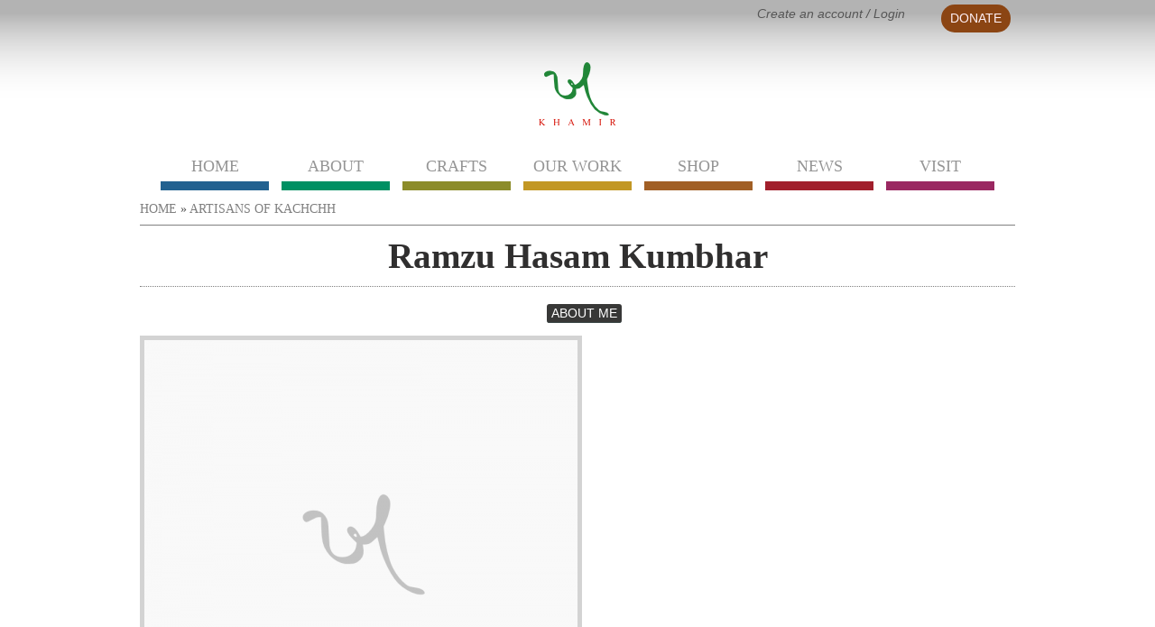

--- FILE ---
content_type: text/html; charset=utf-8
request_url: https://www.khamir.org/artisans/ramzu-hasam-kumbhar
body_size: 7094
content:

<!DOCTYPE html PUBLIC "-//W3C//DTD XHTML+RDFa 1.0//EN" "http://www.w3.org/MarkUp/DTD/xhtml-rdfa-1.dtd">

<!-- paulirish.com/2008/conditional-stylesheets-vs-css-hacks-answer-neither/ -->
<!--[if lt IE 7]> <html class="no-js ie6 ie" xmlns="http://www.w3.org/1999/xhtml" xml:lang="en" version="XHTML+RDFa 1.0" dir="ltr"  prefix="content: http://purl.org/rss/1.0/modules/content/ dc: http://purl.org/dc/terms/ foaf: http://xmlns.com/foaf/0.1/ og: http://ogp.me/ns# rdfs: http://www.w3.org/2000/01/rdf-schema# sioc: http://rdfs.org/sioc/ns# sioct: http://rdfs.org/sioc/types# skos: http://www.w3.org/2004/02/skos/core# xsd: http://www.w3.org/2001/XMLSchema#"> <![endif]-->
<!--[if IE 7]>    <html class="no-js ie7 ie" xmlns="http://www.w3.org/1999/xhtml" xml:lang="en" version="XHTML+RDFa 1.0" dir="ltr"  prefix="content: http://purl.org/rss/1.0/modules/content/ dc: http://purl.org/dc/terms/ foaf: http://xmlns.com/foaf/0.1/ og: http://ogp.me/ns# rdfs: http://www.w3.org/2000/01/rdf-schema# sioc: http://rdfs.org/sioc/ns# sioct: http://rdfs.org/sioc/types# skos: http://www.w3.org/2004/02/skos/core# xsd: http://www.w3.org/2001/XMLSchema#"> <![endif]-->
<!--[if IE 8]>    <html class="no-js ie8 ie" xmlns="http://www.w3.org/1999/xhtml" xml:lang="en" version="XHTML+RDFa 1.0" dir="ltr"  prefix="content: http://purl.org/rss/1.0/modules/content/ dc: http://purl.org/dc/terms/ foaf: http://xmlns.com/foaf/0.1/ og: http://ogp.me/ns# rdfs: http://www.w3.org/2000/01/rdf-schema# sioc: http://rdfs.org/sioc/ns# sioct: http://rdfs.org/sioc/types# skos: http://www.w3.org/2004/02/skos/core# xsd: http://www.w3.org/2001/XMLSchema#"> <![endif]-->
<!--[if IE 9]>    <html class="no-js ie9 ie" xmlns="http://www.w3.org/1999/xhtml" xml:lang="en" version="XHTML+RDFa 1.0" dir="ltr"  prefix="content: http://purl.org/rss/1.0/modules/content/ dc: http://purl.org/dc/terms/ foaf: http://xmlns.com/foaf/0.1/ og: http://ogp.me/ns# rdfs: http://www.w3.org/2000/01/rdf-schema# sioc: http://rdfs.org/sioc/ns# sioct: http://rdfs.org/sioc/types# skos: http://www.w3.org/2004/02/skos/core# xsd: http://www.w3.org/2001/XMLSchema#"> <![endif]-->
<!--[if gt IE 9]><!--> <html class="no-js" xmlns="http://www.w3.org/1999/xhtml" xml:lang="en" version="XHTML+RDFa 1.0" dir="ltr"  prefix="content: http://purl.org/rss/1.0/modules/content/ dc: http://purl.org/dc/terms/ foaf: http://xmlns.com/foaf/0.1/ og: http://ogp.me/ns# rdfs: http://www.w3.org/2000/01/rdf-schema# sioc: http://rdfs.org/sioc/ns# sioct: http://rdfs.org/sioc/types# skos: http://www.w3.org/2004/02/skos/core# xsd: http://www.w3.org/2001/XMLSchema#"> <!--<![endif]-->

<head profile="http://www.w3.org/1999/xhtml/vocab">
  <meta http-equiv="Content-Type" content="text/html; charset=utf-8" />
<meta name="Generator" content="Drupal 7 (http://drupal.org)" />
<link rel="canonical" href="/artisans/ramzu-hasam-kumbhar" />
<link rel="shortlink" href="/node/444" />
<link rel="shortcut icon" href="https://www.khamir.org/sites/all/themes/khamir/favicon.ico" type="image/vnd.microsoft.icon" />
  <title>Ramzu Hasam Kumbhar | Khamir</title>
  <link type="text/css" rel="stylesheet" href="https://www.khamir.org/sites/khamir.org/files/css/css_xE-rWrJf-fncB6ztZfd2huxqgxu4WO-qwma6Xer30m4.css" media="all" />
<link type="text/css" rel="stylesheet" href="https://www.khamir.org/sites/khamir.org/files/css/css_69iQNH9_V5jG-ypN2uK1-Lehh5o2pv6am8NNHLtqn_M.css" media="all" />
<link type="text/css" rel="stylesheet" href="https://www.khamir.org/sites/khamir.org/files/css/css_MbRB6h_657znv5wLkOqb54hZapC0KltLLd_oD3kNEzw.css" media="all" />
<link type="text/css" rel="stylesheet" href="https://www.khamir.org/sites/khamir.org/files/css/css_1byEaGdnyxyufJzvyWR8Pd9ScE0uC0B1zmCML-fbGuI.css" media="all" />
<link type="text/css" rel="stylesheet" href="https://www.khamir.org/sites/khamir.org/files/css/css_PELf_Cy6DezHSkWlqugxquqbJJYUImSMliBKkmyD9Yo.css" media="all" />
      
  <meta name="viewport" content="width=device-width" />
  <meta name="MobileOptimized" content="width" />
  <meta name="apple-mobile-web-app-capable" content="yes" />
    <script type="text/javascript" src="https://www.khamir.org/sites/khamir.org/files/js/js_UWQINlriydSoeSiGQxToOUdv493zEa7dpsXC1OtYlZU.js"></script>
<script type="text/javascript" src="https://www.khamir.org/sites/khamir.org/files/js/js_S3k1ZofVqSsKfyLaJxDb29EScb35XiRe0orsxaK0o1o.js"></script>
<script type="text/javascript" src="https://www.khamir.org/sites/khamir.org/files/js/js_R9UbiVw2xuTUI0GZoaqMDOdX0lrZtgX-ono8RVOUEVc.js"></script>
<script type="text/javascript" src="https://www.khamir.org/sites/all/modules/lightbox2/js/lightbox.js?1769263267"></script>
<script type="text/javascript" src="https://www.khamir.org/sites/khamir.org/files/js/js_gPqjYq7fqdMzw8-29XWQIVoDSWTmZCGy9OqaHppNxuQ.js"></script>
<script type="text/javascript">
<!--//--><![CDATA[//><!--
(function(i,s,o,g,r,a,m){i["GoogleAnalyticsObject"]=r;i[r]=i[r]||function(){(i[r].q=i[r].q||[]).push(arguments)},i[r].l=1*new Date();a=s.createElement(o),m=s.getElementsByTagName(o)[0];a.async=1;a.src=g;m.parentNode.insertBefore(a,m)})(window,document,"script","//www.google-analytics.com/analytics.js","ga");ga("create", "UA-46267218-1", {"cookieDomain":"auto"});ga("set", "anonymizeIp", true);ga("send", "pageview");
//--><!]]>
</script>
<script type="text/javascript" src="https://www.khamir.org/sites/khamir.org/files/js/js_zsU7pE_En9PuEzx00IjN_iCxIwgABAiEwJNkh1iTG9k.js"></script>
<script type="text/javascript" src="https://www.khamir.org/sites/khamir.org/files/js/js_1Wr66s3cFHFv0wNuEi7jeUl6NrMxIUlMwJQ05FSKwDo.js"></script>
<script type="text/javascript">
<!--//--><![CDATA[//><!--
jQuery.extend(Drupal.settings, {"basePath":"\/","pathPrefix":"","ajaxPageState":{"theme":"khamir","theme_token":"IBQNDhGqMhtk9zgQc6IbsZFxmVEPGEqNivYQIVDcauM","js":{"misc\/jquery.js":1,"misc\/jquery.once.js":1,"misc\/drupal.js":1,"sites\/all\/modules\/nice_menus\/js\/jquery.bgiframe.js":1,"sites\/all\/modules\/nice_menus\/js\/jquery.hoverIntent.js":1,"sites\/all\/modules\/nice_menus\/js\/superfish.js":1,"sites\/all\/modules\/nice_menus\/js\/nice_menus.js":1,"sites\/all\/modules\/field_group\/horizontal-tabs\/horizontal-tabs.js":1,"sites\/all\/modules\/admin_menu\/admin_devel\/admin_devel.js":1,"sites\/all\/modules\/lightbox2\/js\/lightbox.js":1,"sites\/all\/modules\/google_analytics\/googleanalytics.js":1,"0":1,"sites\/all\/modules\/field_group\/field_group.js":1,"sites\/all\/themes\/fusion\/fusion_core\/js\/script.js":1,"sites\/all\/themes\/fusion\/fusion_core\/skins\/core\/js\/script.js":1},"css":{"modules\/system\/system.base.css":1,"modules\/system\/system.menus.css":1,"modules\/system\/system.messages.css":1,"modules\/system\/system.theme.css":1,"sites\/all\/modules\/field_group\/horizontal-tabs\/horizontal-tabs.css":1,"sites\/all\/modules\/simplenews\/simplenews.css":1,"sites\/all\/modules\/date\/date_api\/date.css":1,"modules\/field\/theme\/field.css":1,"modules\/node\/node.css":1,"modules\/search\/search.css":1,"modules\/user\/user.css":1,"sites\/all\/modules\/video_filter\/video_filter.css":1,"sites\/all\/modules\/views\/css\/views.css":1,"sites\/all\/modules\/ckeditor\/css\/ckeditor.css":1,"sites\/all\/modules\/ctools\/css\/ctools.css":1,"sites\/all\/modules\/lightbox2\/css\/lightbox_alt.css":1,"sites\/all\/modules\/panels\/css\/panels.css":1,"sites\/all\/modules\/nice_menus\/css\/nice_menus.css":1,"sites\/all\/themes\/khamir\/css\/kh-nice-menus.css":1,"sites\/khamir.org\/files\/honeypot\/honeypot.css":1,"public:\/\/fusion\/khamir.responsive.grid.css":1,"sites\/all\/themes\/fusion\/fusion_core\/css\/fusion-style.css":1,"sites\/all\/themes\/fusion\/fusion_core\/css\/fusion-typography.css":1,"sites\/all\/themes\/fusion\/fusion_core\/skins\/core\/fusion-core-skins.css":1,"sites\/all\/themes\/khamir\/css\/khamir.css":1,"sites\/all\/themes\/khamir\/css\/kh-views-blocks.css":1,"sites\/all\/themes\/khamir\/css\/kh-nodes-fields.css":1}},"lightbox2":{"rtl":0,"file_path":"\/(\\w\\w\/)public:\/","default_image":"\/sites\/all\/modules\/lightbox2\/images\/brokenimage.jpg","border_size":10,"font_color":"000","box_color":"fff","top_position":"","overlay_opacity":"0.8","overlay_color":"000","disable_close_click":1,"resize_sequence":0,"resize_speed":400,"fade_in_speed":400,"slide_down_speed":600,"use_alt_layout":1,"disable_resize":0,"disable_zoom":0,"force_show_nav":0,"show_caption":1,"loop_items":0,"node_link_text":"View Image Details","node_link_target":"_blank","image_count":"Image !current of !total","video_count":"Video !current of !total","page_count":"Page !current of !total","lite_press_x_close":"press \u003Ca href=\u0022#\u0022 onclick=\u0022hideLightbox(); return FALSE;\u0022\u003E\u003Ckbd\u003Ex\u003C\/kbd\u003E\u003C\/a\u003E to close","download_link_text":"","enable_login":false,"enable_contact":false,"keys_close":"c x 27","keys_previous":"p 37","keys_next":"n 39","keys_zoom":"z","keys_play_pause":"32","display_image_size":"original","image_node_sizes":"()","trigger_lightbox_classes":"","trigger_lightbox_group_classes":"","trigger_slideshow_classes":"","trigger_lightframe_classes":"","trigger_lightframe_group_classes":"","custom_class_handler":0,"custom_trigger_classes":"","disable_for_gallery_lists":true,"disable_for_acidfree_gallery_lists":true,"enable_acidfree_videos":true,"slideshow_interval":5000,"slideshow_automatic_start":true,"slideshow_automatic_exit":true,"show_play_pause":true,"pause_on_next_click":false,"pause_on_previous_click":true,"loop_slides":false,"iframe_width":800,"iframe_height":400,"iframe_border":1,"enable_video":0},"better_exposed_filters":{"views":{"artisans_products":{"displays":{"block":{"filters":[]}}},"artisans_blog":{"displays":{"block":{"filters":[]}}}}},"video_filter":{"url":{"ckeditor":"\/video_filter\/dashboard\/ckeditor"},"instructions_url":"\/video_filter\/instructions","modulepath":"sites\/all\/modules\/video_filter"},"nice_menus_options":{"delay":"800","speed":"slow"},"urlIsAjaxTrusted":{"\/artisans\/ramzu-hasam-kumbhar":true},"googleanalytics":{"trackOutbound":1,"trackMailto":1,"trackDownload":1,"trackDownloadExtensions":"7z|aac|arc|arj|asf|asx|avi|bin|csv|doc(x|m)?|dot(x|m)?|exe|flv|gif|gz|gzip|hqx|jar|jpe?g|js|mp(2|3|4|e?g)|mov(ie)?|msi|msp|pdf|phps|png|ppt(x|m)?|pot(x|m)?|pps(x|m)?|ppam|sld(x|m)?|thmx|qtm?|ra(m|r)?|sea|sit|tar|tgz|torrent|txt|wav|wma|wmv|wpd|xls(x|m|b)?|xlt(x|m)|xlam|xml|z|zip"},"field_group":{"htabs":"full","htab":"full","div":"full"}});
//--><!]]>
</script>
 
 <!--Share this script 
  <script type="text/javascript">var switchTo5x=true;</script>
<script type="text/javascript" src="http://w.sharethis.com/button/buttons.js"></script>
<script type="text/javascript">stLight.options({publisher: "13d91d87-51ec-4d57-a52a-dd80fe51e3b8", doNotHash: false, doNotCopy: false, hashAddressBar: false});</script>
  
  --> 
  
</head>
<body id="pid-artisans-ramzu-hasam-kumbhar" class="html not-front not-logged-in no-sidebars page-node page-node- page-node-444 node-type-artisan font-size-14 grid-type-responsive grid-width-12" >
  <div id="skip-link">
    <a href="#main-content-area">Skip to main content area</a>
  </div>
    
  <div id="page" class="page">
    <div id="page-inner" class="page-inner">
      
<!-- header-top region -->
<div id="header-top-wrapper" class="header-top-wrapper full-width clearfix">
  <div id="header-top" class="region region-header-top header-top  grid12-12">
    <div id="header-top-inner" class="header-top-inner inner">
      <div id="block-block-21" class="block block-block first  odd">
  <div class="gutter inner clearfix">
            
    <div class="content clearfix">
      <div class="rtecenter" id="call-action" src="https://rzp.io/l/khamir-donation" style="display: block;padding: 5px 10px;border-radius:35px;background:rgba(139,69,19);size:"><a href="https://rzp.io/l/khamir-donation" target="_blank"><span style="color:#FFF0F5;">DONATE</span></a></div>    </div>
  </div><!-- /block-inner -->
</div><!-- /block -->
<div id="block-block-8" class="block block-block   even">
  <div class="gutter inner clearfix">
            
    <div class="content clearfix">
      <a href="/user/register?destination=artisans/ramzu-hasam-kumbhar">Create an account</a> / <a href="/user?destination=artisans/ramzu-hasam-kumbhar">Login</a>    </div>
  </div><!-- /block-inner -->
</div><!-- /block -->
    </div><!-- /header-top-inner -->
  </div><!-- /header-top -->
</div><!-- /header-top-wrapper -->

      <!-- header-group region: width = grid_width -->
      <div id="header-group-wrapper" class="header-group-wrapper full-width clearfix">
        <div id="header-group" class="header-group region grid12-12">
          <div id="header-group-inner" class="header-group-inner inner clearfix">

                        <div id="header-site-info" class="header-site-info clearfix">
              <div id="header-site-info-inner" class="header-site-info-inner gutter">
                                <div id="logo">
                  <a href="/" title="Home"><img src="https://www.khamir.org/sites/all/themes/khamir/logo.png" alt="Home" /></a>
                </div>
                                              </div><!-- /header-site-info-inner -->
            </div><!-- /header-site-info -->
            
            <div id="block-nice-menus-1" class="block block-nice-menus first last odd">
  <div class="gutter inner clearfix">
            
    <div class="content clearfix">
      <ul class="nice-menu nice-menu-down nice-menu-main-menu" id="nice-menu-1"><li class="menu-311 menu-path-home first odd "><a href="/home" title="">Home</a></li>
<li class="menu-1247 menuparent  menu-path-node-7  even "><a href="/about/khamir/who" title="About Khamir and Kachchh">About</a><ul><li class="menu-2276 menu-path-node-330 first odd "><a href="/about/kachchh">Kachchh</a></li>
<li class="menu-1565 menu-path-artisans  even "><a href="/artisans" title="These stories were put together by members of the Khamir team.  Very special thanks to Anjum Maham for volunteering all her time and efforts, without which these stories would not be possible.  If you have any artisan stories you would like to share please email us at khamir.doc@gmail.com">Artisans</a></li>
<li class="menu-1252  menu-path-node-7  odd last"><a href="/about/khamir/who" title="Learn about Khamir">Khamir</a></li>
</ul></li>
<li class="menu-313 menuparent  menu-path-crafts  odd "><a href="/crafts" title="">Crafts</a><ul><li class="menu-351 menu-path-crafts-blockprint first odd "><a href="/crafts/blockprint" title="">Printed Textiles</a></li>
<li class="menu-1025 menu-path-crafts-weaving  even "><a href="/crafts/weaving" title="">Woven Textiles</a></li>
<li class="menu-416 menu-path-node-25  odd "><a href="/crafts/leather-art">Leather Art</a></li>
<li class="menu-415 menu-path-node-16  even "><a href="/crafts/lacquered-wood">Lacquered wood</a></li>
<li class="menu-375 menu-path-node-15  odd "><a href="/crafts/metal-bells">Metal Bells</a></li>
<li class="menu-369 menu-path-node-14  even "><a href="/crafts/pottery">Pottery</a></li>
<li class="menu-1239 menu-path-crafts  odd last"><a href="/crafts" title="">All crafts</a></li>
</ul></li>
<li class="menu-314 menuparent  menu-path-work  even "><a href="/work" title="">Our Work</a><ul><li class="menu-911 menu-path-node-64 first odd "><a href="/work/activity/engagement">Engagement</a></li>
<li class="menu-904 menu-path-node-59  even "><a href="/work/activity/trade-facilitation">Trade Facilitation</a></li>
<li class="menu-903 menu-path-node-58  odd "><a href="/work/activity/artisan-services">Artisan Services</a></li>
<li class="menu-1575  menu-path-work-innovation  even "><a href="/work/innovation" title="">Innovation</a></li>
<li class="menu-7449 menu-path-skhamirorg-sugri-shala  odd last"><a href="https://www.khamir.org/sugri_shala" title="">Sugri Shala</a></li>
</ul></li>
<li class="menu-1778 menu-path-sshopkhamirorg-  odd "><a href="https://shop.khamir.org/" title="">Shop</a></li>
<li class="menu-317 menuparent  menu-path-news-and-events  even "><a href="/news-and-events" title="">News</a><ul><li class="menu-2277 menu-path-news-and-events first odd "><a href="/news-and-events" title="">All news and events</a></li>
<li class="menu-2471 menu-path-news-and-events-artisans  even "><a href="/news-and-events/artisans" title="">Artisans news</a></li>
<li class="menu-1032 menu-path-node-67  odd last"><a href="/content/curated-exhibitions">Curated Exhibitions</a></li>
</ul></li>
<li class="menu-318 menuparent  menu-path-node-331  odd last"><a href="/visit/campus" title="">Visit</a><ul><li class="menu-7454 menu-path-node-520 first odd "><a href="/node/520" title="Khamir Guest House Enquiry Form">Enquiry Form</a></li>
<li class="menu-1556 menu-path-node-331  even "><a href="/visit/campus">The campus</a></li>
<li class="menu-1279 menu-path-node-194  odd "><a href="/visit/khamir-guesthouse" title="Khamir guest house and accomodation form">Khamir Guest house</a></li>
<li class="menu-7453 menu-path-skhamirorg-contact  even last"><a href="https://khamir.org/contact" title="">Contact</a></li>
</ul></li>
</ul>
    </div>
  </div><!-- /block-inner -->
</div><!-- /block -->
                      </div><!-- /header-group-inner -->
        </div><!-- /header-group -->
      </div><!-- /header-group-wrapper -->

      
<!-- preface-top region -->
<div id="preface-top-wrapper" class="preface-top-wrapper full-width clearfix">
  <div id="preface-top" class="region region-preface-top preface-top  grid12-12">
    <div id="preface-top-inner" class="preface-top-inner inner">
      <div id="block-block-3" class="block block-block first last odd">
  <div class="gutter inner clearfix">
            
    <div class="content clearfix">
       <h2 class="element-invisible">You are here</h2><div class="breadcrumb"><a href="/">Home</a> » <a href="/artisans">Artisans of Kachchh</a></div>    </div>
  </div><!-- /block-inner -->
</div><!-- /block -->
    </div><!-- /preface-top-inner -->
  </div><!-- /preface-top -->
</div><!-- /preface-top-wrapper -->

      <!-- main region: width = grid_width -->
      <div id="main-wrapper" class="main-wrapper full-width clearfix">
        <div id="main" class="main region grid12-12">
          <div id="main-inner" class="main-inner inner clearfix">
            
            <!-- main group: width = grid_width - sidebar_first_width -->
            <div id="main-group" class="main-group region nested grid12-11">
              <div id="main-group-inner" class="main-group-inner inner">
                
                <div id="main-content" class="main-content region nested">
                  <div id="main-content-inner" class="main-content-inner inner">
                    <!-- content group: width = grid_width - sidebar_first_width - sidebar_second_width -->
                    <div id="content-group" class="content-group region nested grid12-11">
                      <div id="content-group-inner" class="content-group-inner inner">
                                                
                        <div id="content-region" class="content-region region nested">
                          <div id="content-region-inner" class="content-region-inner inner">
                            <a id="main-content-area"></a>
                                                                                                                                                                                                                                  
<!-- content region -->
  <div id="content" class="region region-content content nested grid12-11">
    <div id="content-inner" class="content-inner inner">
      <div id="block-system-main" class="block block-system first last odd">
  <div class="gutter inner clearfix">
            
    <div class="content clearfix">
      <div  about="/artisans/ramzu-hasam-kumbhar" typeof="sioc:Item foaf:Document" class="ds-1col node node-artisan node-promoted odd full-node view-mode-full clearfix">

  
  <div class="field field-name-title field-type-ds field-label-hidden"><div class="field-items"><div class="field-item even" property="dc:title"><h1 class="title">Ramzu Hasam Kumbhar</h1></div></div></div><div class="field-group-htabs-wrapper  group-htabs field-group-htabs"><h2 class="element-invisible">htabs</h2><div class="horizontal-tabs-panes"><fieldset class="collapsible collapsed  group-aboutme field-group-htab form-wrapper"><legend><span class="fieldset-legend">About me</span></legend><div class="fieldset-wrapper"><div id="node-artisan-full-group-box" class="artibox group-box field-group-div"><div class="field field-name-field-main-image field-type-image field-label-hidden"><div class="field-items"><div class="field-item even"><img typeof="foaf:Image" src="https://www.khamir.org/sites/khamir.org/files/styles/large/public/default_images/def-square.png?itok=K3Dk-g9W" alt="" /></div></div></div><div class="field field-name-field-related-crafts field-type-entityreference field-label-inline clearfix"><div class="field-label">Related crafts:&nbsp;</div><div class="field-items"><div class="field-item even"><a href="/crafts/pottery">Pottery</a></div></div></div><div class="field field-name-field-village field-type-taxonomy-term-reference field-label-inline clearfix"><div class="field-label">Village:&nbsp;</div><div class="field-items"><div class="field-item even">Bhuj</div></div></div></div></div></fieldset>
</div></div></div>

    </div>
  </div><!-- /block-inner -->
</div><!-- /block -->
    </div><!-- /content-inner -->
  </div><!-- /content -->
                                                      </div><!-- /content-region-inner -->
                        </div><!-- /content-region -->

                      </div><!-- /content-group-inner -->
                    </div><!-- /content-group -->
                                      </div><!-- /main-content-inner -->
                </div><!-- /main-content -->

                              </div><!-- /main-group-inner -->
            </div><!-- /main-group -->
          </div><!-- /main-inner -->
        </div><!-- /main -->
      </div><!-- /main-wrapper -->

            
<!-- footer region -->
<div id="footer-wrapper" class="footer-wrapper full-width clearfix">
  <div id="footer" class="region region-footer footer  grid12-12">
    <div id="footer-inner" class="footer-inner inner">
      <div id="block-menu-menu-bottom-menu" class="block block-menu first  odd">
  <div class="gutter inner clearfix">
            
    <div class="content clearfix">
      <ul class="menu"><li class="first leaf"><a href="/about/khamir/who" title="">About Khamir</a></li>
<li class="leaf"><a href="https://khamir.org/about/khamir/team" title="">Our Team</a></li>
<li class="leaf"><a href="https://khamir.org/about/khamir/involved" title="">Get Involved</a></li>
<li class="leaf"><a href="/about/khamir/partner-with-us">Partner with us</a></li>
<li class="leaf"><a href="/visit/khamir-guesthouse" title="Stay on Khamir campus!">Guesthouse</a></li>
<li class="last leaf"><a href="/contact" title="Address, phone number and e-mail form">Contact</a></li>
</ul>    </div>
  </div><!-- /block-inner -->
</div><!-- /block -->
<div id="block-simplenews-339" class="block block-simplenews   even">
  <div class="gutter inner clearfix">
            
    <div class="content clearfix">
            <p>Receive Khamir news by e-mail :</p>
  
      <form class="simplenews-subscribe" action="/artisans/ramzu-hasam-kumbhar" method="post" id="simplenews-block-form-339" accept-charset="UTF-8"><div><div class="form-item form-type-textfield form-item-mail">
  <label for="edit-mail">E-mail <span class="form-required" title="This field is required.">*</span></label>
 <input type="text" id="edit-mail" name="mail" value="" size="20" maxlength="128" class="form-text required" />
</div>
<input type="submit" id="edit-submit" name="op" value="Subscribe" class="form-submit" /><input type="hidden" name="form_build_id" value="form-MxZV5hUJ9GrHm-zf5EnxWCFWNmfg7nAsBlzTdQn8ORM" />
<input type="hidden" name="form_id" value="simplenews_block_form_339" />
<input type="hidden" name="honeypot_time" value="1769263267|YD1hEvfWlbNf8tBzrfu_70UhBSTTX0xgsohCqq-Yln4" />
<div class="url-textfield"><div class="form-item form-type-textfield form-item-url">
  <label for="edit-url">Leave this field blank </label>
 <input autocomplete="off" type="text" id="edit-url" name="url" value="" size="20" maxlength="128" class="form-text" />
</div>
</div></div></form>  
  
  
      </div>
  </div><!-- /block-inner -->
</div><!-- /block -->
<div id="block-block-1" class="block block-block   odd">
  <div class="gutter inner clearfix">
            <h2 class="title block-title">Follow us</h2>
        
    <div class="content clearfix">
      <p class="rtecenter"><a href="https://www.instagram.com/khamircrafts/" target="_blank"><img alt="Insta_0_0.jpg" src="/sites/khamir.org/files/sites/khamir.org/files/public/Insta_0_0.jpg" style="width:35px;height:35px;" /></a><a href="https://www.facebook.com/khamircrafts/" target="_blank"><span style="color:#ffffff;"><img alt="Facebook page" src="/sites/all/img/fb.png" style="width: 35px; height: 35px;" /></span></a><a href="https://www.youtube.com/channel/UCZEsgrRJR8LIYjq3YqEao-g/videos" target="_blank"><img alt="Youtube channel" src="/sites/all/img/yt.png" style="color: rgb(255, 255, 255); width: 35px; height: 35px;" /><img alt="" src="https://www.instagram.com/khamircrafts/" style="width: 2px; height: 2px;" /></a></p>

<p class="rtecenter"> </p>
    </div>
  </div><!-- /block-inner -->
</div><!-- /block -->
<div id="block-block-7" class="block block-block  last even">
  <div class="gutter inner clearfix">
            
    <div class="content clearfix">
      <a href="https://docs.google.com/forms/d/1szrgFQEmEbsluF3OiK6MuDh8u23Phh1mCsC_JnOj4sE/viewform" target="_blank" style="color:white;text-align:center;"> Feedback</a>   <a href="/tou" style="color:white;">   /  Terms &amp; Conditions </a>   <a href="/privacy" style="color:white;">   /   Privacy Policy</a>    </div>
  </div><!-- /block-inner -->
</div><!-- /block -->
    </div><!-- /footer-inner -->
  </div><!-- /footer -->
</div><!-- /footer-wrapper -->
    </div><!-- /page-inner -->
  </div><!-- /page -->
  
<!-- page-bottom region -->
  <div id="page-bottom" class="region region-page-bottom page-bottom">
    <div id="page-bottom-inner" class="page-bottom-inner inner">
          </div><!-- /page-bottom-inner -->
  </div><!-- /page-bottom -->
<script defer src="https://static.cloudflareinsights.com/beacon.min.js/vcd15cbe7772f49c399c6a5babf22c1241717689176015" integrity="sha512-ZpsOmlRQV6y907TI0dKBHq9Md29nnaEIPlkf84rnaERnq6zvWvPUqr2ft8M1aS28oN72PdrCzSjY4U6VaAw1EQ==" data-cf-beacon='{"version":"2024.11.0","token":"918978ee9b0d4a14b998522b5a88a8f2","r":1,"server_timing":{"name":{"cfCacheStatus":true,"cfEdge":true,"cfExtPri":true,"cfL4":true,"cfOrigin":true,"cfSpeedBrain":true},"location_startswith":null}}' crossorigin="anonymous"></script>
</body>
</html>


--- FILE ---
content_type: text/css
request_url: https://www.khamir.org/sites/khamir.org/files/css/css_1byEaGdnyxyufJzvyWR8Pd9ScE0uC0B1zmCML-fbGuI.css
body_size: 2601
content:
.ctools-locked{color:red;border:1px solid red;padding:1em;}.ctools-owns-lock{background:#FFFFDD none repeat scroll 0 0;border:1px solid #F0C020;padding:1em;}a.ctools-ajaxing,input.ctools-ajaxing,button.ctools-ajaxing,select.ctools-ajaxing{padding-right:18px !important;background:url(/sites/all/modules/ctools/images/status-active.gif) right center no-repeat;}div.ctools-ajaxing{float:left;width:18px;background:url(/sites/all/modules/ctools/images/status-active.gif) center center no-repeat;}
#lightbox{position:absolute;top:40px;left:0;width:100%;z-index:100;text-align:center;line-height:0;}#lightbox a img{border:none;}#outerImageContainer{position:relative;background-color:#fff;width:250px;height:250px;margin:0 auto;min-width:240px;overflow:hidden;}#imageContainer,#frameContainer,#modalContainer{padding:10px;}#modalContainer{line-height:1em;overflow:auto;}#loading{height:25%;width:100%;text-align:center;line-height:0;position:absolute;top:40%;left:45%;*left:0%;}#hoverNav{z-index:10;}#imageData>#hoverNav{left:0;}#hoverNav a{outline:none;}#prevLink,#nextLink{width:45px;height:45px;display:block;}#prevLink{left:0;float:left;background:url(/sites/all/modules/lightbox2/images/prev_alt.gif) left 15% no-repeat;}#nextLink{right:0;float:right;background:url(/sites/all/modules/lightbox2/images/next_alt.gif) right 15% no-repeat;}#prevLink:hover,#prevLink:visited:hover{background-position:right 15%;}#nextLink:hover,#nextLink:visited:hover{background-position:left 15%;}#imageDataContainer{font:10px Verdana,Helvetica,sans-serif;background-color:#fff;margin:0 auto;line-height:1.4em;min-width:240px;}#imageData{padding:0 10px;}#imageData #imageDetails{width:70%;margin-right:auto;margin-left:auto;text-align:center;}#imageData #caption{font-weight:bold;}#imageData #numberDisplay{display:block;padding-bottom:1.0em;}#imageData #lightbox2-node-link-text{display:block;padding-bottom:1.0em;}#lightbox2-overlay{position:absolute;top:0;left:0;z-index:90;width:100%;height:500px;background-color:#000;}#overlay_default{opacity:0.6;}#overlay_macff2{background:transparent url(/sites/all/modules/lightbox2/images/overlay.png) repeat;}.clearfix:after{content:".";display:block;height:0;clear:both;visibility:hidden;}* html>body .clearfix{display:inline;width:100%;}* html .clearfix{height:1%;}#bottomNavClose{display:block;z-index:200;background:url(/sites/all/modules/lightbox2/images/close.gif) left no-repeat;position:absolute;top:0px;right:0px;height:26px;width:26px;}#bottomNavClose:hover{background-position:right;}#loadingLink{display:block;background:url(/sites/all/modules/lightbox2/images/loading.gif) no-repeat;width:32px;height:32px;}#bottomNavZoom{display:block;background:url(/sites/all/modules/lightbox2/images/expand.gif) no-repeat;width:34px;height:34px;position:absolute;bottom:25px;right:5px;}#bottomNavZoomOut{display:block;background:url(/sites/all/modules/lightbox2/images/contract.gif) no-repeat;width:34px;height:34px;position:absolute;bottom:25px;right:5px;}#lightshowPlay{background:url(/sites/all/modules/lightbox2/images/play.png) no-repeat;display:block;margin-right:auto;margin-left:auto;margin-bottom:5px;height:20px;width:20px;}#lightshowPause{background:url(/sites/all/modules/lightbox2/images/pause.png) no-repeat;display:block;margin-right:auto;margin-left:auto;margin-bottom:5px;height:20px;width:20px;}.lightbox_hide_image{display:none;}#lightboxImage{-ms-interpolation-mode:bicubic;}
div.panel-pane div.admin-links{font-size:xx-small;margin-right:1em;}div.panel-pane div.admin-links li a{color:#ccc;}div.panel-pane div.admin-links li{padding-bottom:2px;background:white;z-index:201;}div.panel-pane div.admin-links:hover a,div.panel-pane div.admin-links-hover a{color:#000;}div.panel-pane div.admin-links a:before{content:"[";}div.panel-pane div.admin-links a:after{content:"]";}div.panel-pane div.panel-hide{display:none;}div.panel-pane div.panel-hide-hover,div.panel-pane:hover div.panel-hide{display:block;position:absolute;z-index:200;margin-top:-1.5em;}div.panel-pane div.feed a{float:right;}
.block-nice-menus{line-height:normal;z-index:10;}ul.nice-menu,ul.nice-menu ul{z-index:5;position:relative;}ul.nice-menu li{position:relative;}ul.nice-menu a{display:block;color:#027ac6;}ul.nice-menu ul,#header-region ul.nice-menu ul{position:absolute;visibility:hidden;}ul.nice-menu li.over ul{visibility:visible;}ul.nice-menu ul li{display:block;}ul.nice-menu:after{content:".";display:block;height:0;clear:both;visibility:hidden;}ul.nice-menu li:hover ul,ul.nice-menu li.menuparent li:hover ul,ul.nice-menu li.menuparent li.menuparent li:hover ul,ul.nice-menu li.menuparent li.menuparent li.menuparent li:hover ul,ul.nice-menu li.over ul,ul.nice-menu li.menuparent li.over ul,ul.nice-menu li.menuparent li.menuparent li.over ul,ul.nice-menu li.menuparent li.menuparent li.menuparent li.over ul,#header-region ul.nice-menu li:hover ul,#header-region ul.nice-menu li.menuparent li:hover ul,#header-region ul.nice-menu li.menuparent li.menuparent li:hover ul,#header-region ul.nice-menu li.over ul,#header-region ul.nice-menu li.menuparent li.over ul,#header-region ul.nice-menu li.menuparent li.menuparent li.over ul{visibility:visible;}ul.nice-menu li:hover ul ul,ul.nice-menu li:hover ul ul ul,ul.nice-menu li:hover li:hover ul ul,ul.nice-menu li:hover li:hover ul ul ul,ul.nice-menu li:hover li:hover li:hover ul ul,ul.nice-menu li:hover li:hover li:hover ul ul ul,ul.nice-menu li.over ul ul,ul.nice-menu li.over ul ul ul,ul.nice-menu li.over li.over ul ul,ul.nice-menu li.over li.over ul ul ul,ul.nice-menu li.over li.over li.over ul ul,ul.nice-menu li.over li.over li.over ul ul ul,#header-region ul.nice-menu li:hover ul ul,#header-region ul.nice-menu li:hover ul ul ul,#header-region ul.nice-menu li:hover li:hover ul ul,#header-region ul.nice-menu li:hover li:hover ul ul ul,#header-region ul.nice-menu li:hover li:hover li:hover ul ul,#header-region ul.nice-menu li:hover li:hover li:hover ul ul ul,#header-region ul.nice-menu li.over ul ul,#header-region ul.nice-menu li.over ul ul ul,#header-region ul.nice-menu li.over li.over ul ul,#header-region ul.nice-menu li.over li.over ul ul ul,#header-region ul.nice-menu li.over li.over li.over ul ul,#header-region ul.nice-menu li.over li.over li.over ul ul ul{visibility:hidden;}ul.nice-menu li.menuparent ul,#header-region ul.nice-menu li.menuparent ul{overflow:visible !important;}ul.nice-menu li.menuparent ul iframe,#header-region ul.nice-menu li.menuparent ul iframe{display:none;display:block;position:absolute;top:0;left:0;z-index:-1;filter:mask();width:20px;height:20px;}
ul.nice-menu,ul.nice-menu ul{list-style:none;padding:0;margin:0;border-top:0;z-index:999;}ul.nice-menu li{border:1px solid #ccc;border-top:0;float:left;background-color:white;}ul.nice-menu a{padding:0.3em 5px 0.3em 5px;}ul.nice-menu ul{top:1.8em;left:-1px;border:0;border-top:1px solid #ccc;margin-right:0;}ul.nice-menu ul li{width:12.5em;}ul.nice-menu-right,ul.nice-menu-left,ul.nice-menu-right li,ul.nice-menu-left li{width:12.5em;}.block ul.nice-menu-right{margin-left:0px;}ul.nice-menu-right ul{width:12.5em;left:13em;top:-1px;background-color:white;border:gray 1px solid;}ul.nice-menu-right li{border-top:1px solid #808080;}ul.nice-menu-right li.first{border-top:none;}ul.nice-menu-right ul ul{width:12.5em;left:12.5em;top:-1px;}ul.nice-menu-right li.menuparent,ul.nice-menu-right li li.menuparent{background:transparent url(/sites/all/themes/khamir/css/img/menu/arrow-down.png) right center no-repeat;}ul.nice-menu-right li.menuparent:hover,ul.nice-menu-right li li.menuparent:hover{background:transparent url(/sites/all/themes/khamir/css/img/menu/arrow-right.png) right center no-repeat;}ul.nice-menu-left li ul{width:12.5em;left:-12.65em;top:-1px;}ul.nice-menu-left li ul li ul{width:12.5em;left:-12.65em;top:-1px;}ul.nice-menu-left li.menuparent,ul.nice-menu-left li li.menuparent{background:white url(/sites/all/themes/khamir/css/img/menu/arrow-down.png) left center no-repeat;}ul.nice-menu-left li.menuparent:hover,ul.nice-menu-left li li.menuparent:hover{background:white url(/sites/all/themes/khamir/css/img/menu/arrow-left.png) left center no-repeat;}ul.nice-menu-left a,ul.nice-menu-left ul a{padding-left:14px;}ul.nice-menu-down .menuparent a{padding-right:0px;}ul.nice-menu-down li.menuparent,ul.nice-menu-down li.menuparent:hover,ul.nice-menu-down li li.menuparent,ul.nice-menu-down li li.menuparent:hover{background:none;}#block-nice-menus-1{margin:0px;width:100%;z-index:900;}#block-nice-menus-1 ul,#block-nice-menus-1 ul ul{width:100%;margin-left:0px;text-align:center;font-family:times new roman;}ul.nice-menu-down{float:none;border:0;}ul.nice-menu-down li,ul.nice-menu-down li.menuparent{border:0;margin-left:10px;font-size:1.3em;text-transform:uppercase;line-height:100%;display:inline-block;float:none;}ul.nice-menu-down li.first{margin-left:0;}ul.nice-menu-down li a{min-height:25px;min-width:120px;padding:25px 0px 1px 0px;border-bottom:10px solid black;color:#959595;display:inline-block;}ul.nice-menu-down li.active-trail{color:black;}ul.nice-menu-down li a:hover,ul.nice-menu-down li.active-trail a{color:black;}ul.nice-menu-down li.menu-311 a{border-color:#226190;}ul.nice-menu-down li.menu-311:hover,ul.nice-menu-down li.menu-311.active-trail{color:#226190;background:url(/sites/all/themes/khamir/css/img/menu/M1.png) transparent  no-repeat center top}ul.nice-menu-down li.menu-1247 a{border-color:#009063;}ul.nice-menu-down li.menu-1247:hover,ul.nice-menu-down li.menu-1247.active-trail{color:#009063;background:url(/sites/all/themes/khamir/css/img/menu/M2.png) transparent  no-repeat center top}ul.nice-menu-down li.menu-313 a{border-color:#8C8C2A;}ul.nice-menu-down li.menu-313:hover,ul.nice-menu-down li.menu-313.active-trail{color:#8C8C2A;background:url(/sites/all/themes/khamir/css/img/menu/M3.png) transparent  no-repeat center top}ul.nice-menu-down li.menu-314 a{border-color:#C29724;}ul.nice-menu-down li.menu-314:hover,ul.nice-menu-down li.menu-314.active-trail{color:#C29724;background:url(/sites/all/themes/khamir/css/img/menu/M4.png) transparent  no-repeat center top}ul.nice-menu-down li.menu-1778 a{border-color:#A15F25;}ul.nice-menu-down li.menu-1778:hover,ul.nice-menu-down li.menu-1778.active-trail{color:#A15F25;background:url(/sites/all/themes/khamir/css/img/menu/M5.png) transparent  no-repeat center top}ul.nice-menu-down li.menu-317 a{border-color:#A11F2C;}ul.nice-menu-down li.menu-317:hover,ul.nice-menu-down li.menu-317.active-trail{color:#A11F2C;background:url(/sites/all/themes/khamir/css/img/menu/M6.png) transparent  no-repeat center top}ul.nice-menu-down li.menu-318 a{border-color:#9A2861;}ul.nice-menu-down li.menu-318:hover,ul.nice-menu-down li.menu-318.active-trail{color:#9A2861;background:url(/sites/all/themes/khamir/css/img/menu/M7.png) transparent  no-repeat center top}ul.nice-menu-down li ul{border:0px;margin-top:28px;}ul.nice-menu-down li li,ul.nice-menu-down li li.first{border:0;text-transform:capitalize;font-size:.8em;font-style:italic;padding:0px;margin:3px 0px;background:transparent;width:100%;}ul.nice-menu-down li li.first{padding-top:20px;}ul.nice-menu-down li li.last{padding-bottom:20px;}ul.nice-menu-down li li a,ul.nice-menu-down li.menuparent li a{border:0;padding:3px 2%;min-height:inherit;color:white;width:96%;display:block;min-width:inherit;}ul.nice-menu-down li li a:hover,ul.nice-menu-down li li a.active{color:black;font-weight:normal;}ul.nice-menu-down li.active-trail li a{font-weight:normal;}ul.nice-menu-down li.menu-311 ul,ul.nice-menu-down li.menu-311 ul li a{background:url(/sites/all/themes/khamir/css/img/menutransp/m1.png) transparent  repeat left top;}ul.nice-menu-down li.menu-1247 ul,ul.nice-menu-down li.menu-1247 ul li a{background:url(/sites/all/themes/khamir/css/img/menutransp/m2.png) transparent  repeat left top;}ul.nice-menu-down li.menu-313 ul,ul.nice-menu-down li.menu-313 ul li a{background:url(/sites/all/themes/khamir/css/img/menutransp/m3.png) transparent  repeat left top;}ul.nice-menu-down li.menu-314 ul,ul.nice-menu-down li.menu-314 ul li a{background:url(/sites/all/themes/khamir/css/img/menutransp/m4.png) transparent  repeat left top;}ul.nice-menu-down li.menu-1778 ul,ul.nice-menu-down li.menu-1778 ul li a{background:url(/sites/all/themes/khamir/css/img/menutransp/m5.png) transparent  repeat left top;}ul.nice-menu-down li.menu-317 ul,ul.nice-menu-down li.menu-317 ul li a{background:url(/sites/all/themes/khamir/css/img/menutransp/m6.png) transparent  repeat left top;}ul.nice-menu-down li.menu-318 ul,ul.nice-menu-down li.menu-318 ul li a{background:url(/sites/all/themes/khamir/css/img/menutransp/m7.png) transparent  repeat left top;}ul.nice-menu-down ul{left:0;}ul.nice-menu-down ul li{clear:both;}ul.nice-menu-down li ul li ul{left:12.5em;top:-1px;}
.url-textfield{display:none !important;}
@media only screen and (min-width:1100px){body .grid12-1{width:83px;}body .grid12-2{width:166px;}body .grid12-3{width:250px;}body .grid12-4{width:333px;}body .grid12-5{width:416px;}body .grid12-6{width:500px;}body .grid12-7{width:583px;}body .grid12-8{width:666px;}body .grid12-9{width:750px;}body .grid12-10{width:833px;}body .grid12-11{width:916px;}body .grid12-12{width:1000px;}body .grid12-indent-1{margin-left:83px;}body .grid12-indent-2{margin-left:166px;}body .grid12-indent-3{margin-left:250px;}body .grid12-indent-4{margin-left:333px;}body .grid12-indent-5{margin-left:416px;}body .grid12-indent-6{margin-left:500px;}body .grid12-indent-7{margin-left:583px;}body .grid12-indent-8{margin-left:666px;}body .grid12-indent-9{margin-left:750px;}body .grid12-indent-10{margin-left:833px;}body .grid12-indent-11{margin-left:916px;}.gutter{margin-left:15px;margin-right:15px;}body,div.full-width{min-width:1000px;}#grid-mask-overlay .block .gutter{background-color:rgba(0,73,225,.12);outline:none;}#label_sidebar{display:block;}}@media only screen and (max-device-width:1024px) and (orientation:landscape),only screen and (min-width:960px) and (max-width:1099px) and (min-device-width:1100px){body .grid12-1{width:75px;}body .grid12-2{width:150px;}body .grid12-3{width:225px;}body .grid12-4{width:300px;}body .grid12-5{width:375px;}body .grid12-6{width:450px;}body .grid12-7{width:525px;}body .grid12-8{width:600px;}body .grid12-9{width:675px;}body .grid12-10{width:750px;}body .grid12-11{width:825px;}body .grid12-12{width:900px;}body .grid12-indent-1{margin-left:75px;}body .grid12-indent-2{margin-left:150px;}body .grid12-indent-3{margin-left:225px;}body .grid12-indent-4{margin-left:300px;}body .grid12-indent-5{margin-left:375px;}body .grid12-indent-6{margin-left:450px;}body .grid12-indent-7{margin-left:525px;}body .grid12-indent-8{margin-left:600px;}body .grid12-indent-9{margin-left:675px;}body .grid12-indent-10{margin-left:750px;}body .grid12-indent-11{margin-left:825px;}.gutter{margin-left:10px;margin-right:10px;}body,div.full-width{min-width:900px;}#grid-mask-overlay .block .gutter{background-color:rgba(213,95,28,.15);outline:none;}#label_sidebar_tablet_landscape{display:block;}}@media only screen and (max-device-width:1024px) and (orientation:portrait),only screen and (min-width:768px) and (max-width:959px) and (min-device-width:1100px){body .grid12-1{width:64px;}body .grid12-2{width:128px;}body .grid12-3{width:192px;}body .grid12-4{width:256px;}body .grid12-5{width:320px;}body .grid12-6{width:384px;}body .grid12-7{width:448px;}body .grid12-8{width:512px;}body .grid12-9{width:576px;}body .grid12-10{width:640px;}body .grid12-11{width:704px;}body .grid12-12{width:768px;}body .grid12-indent-1{margin-left:64px;}body .grid12-indent-2{margin-left:128px;}body .grid12-indent-3{margin-left:192px;}body .grid12-indent-4{margin-left:256px;}body .grid12-indent-5{margin-left:320px;}body .grid12-indent-6{margin-left:384px;}body .grid12-indent-7{margin-left:448px;}body .grid12-indent-8{margin-left:512px;}body .grid12-indent-9{margin-left:576px;}body .grid12-indent-10{margin-left:640px;}body .grid12-indent-11{margin-left:704px;}.gutter{margin-left:10px;margin-right:10px;}body,div.full-width{min-width:768px;}#grid-mask-overlay .block .gutter{background-color:rgba(11,186,40,.15);outline:none;}#label_sidebar_tablet_portrait{display:block;}}@media only screen and (max-width:759px){body .grid12-1,body .grid12-2,body .grid12-3,body .grid12-4,body .grid12-5,body .grid12-6,body .grid12-7,body .grid12-8,body .grid12-9,body .grid12-10,body .grid12-11,body .grid12-12{clear:both;width:100%;}.gutter{margin-left:5px;margin-right:5px;}#grid-mask-overlay .block .gutter{background-color:rgba(220,220,70,.1);outline:none;}#label_sidebar_phone_landscape{display:block;}}


--- FILE ---
content_type: text/css
request_url: https://www.khamir.org/sites/khamir.org/files/css/css_PELf_Cy6DezHSkWlqugxquqbJJYUImSMliBKkmyD9Yo.css
body_size: 8558
content:
html,body,div,span,p,dl,dt,dd,ul,ol,li,h1,h2,h3,h4,h5,h6,form,fieldset,input,textarea{margin:0;padding:0;}img,abbr,acronym{border:0;}p{margin:1em 0;}h1,h2,h3,h4,h5,h6{margin:0 0 0.5em 0;}ul,ol,dd{margin-bottom:1.5em;margin-left:2em;}li ul,li ol{margin-bottom:0;}ul{list-style-type:disc;}ol{list-style-type:decimal;}a{margin:0;padding:0;text-decoration:none;}a:link,a:visited{}a:hover,a:focus,a:active{text-decoration:underline;}blockquote{}hr{height:1px;border:1px solid gray;}table{border-spacing:0;width:100%;}caption{text-align:left;}th{margin:0;padding:0 10px 0 0;}th.active img{display:inline;}thead th{padding-right:10px;}td{margin:0;padding:3px;}td.block{border:none;float:none;margin:0;}tr.drag td,tr.drag-previous td{background:#FFFFDD;color:#000;}#skip-link a,#skip-link a:hover,#skip-link a:visited{height:1px;left:0px;overflow:hidden;position:absolute;top:-500px;width:1px;}#skip-link a:active,#skip-link a:focus{background-color:#fff;color:#000;height:auto;padding:5px 10px;position:absolute;top:0;width:auto;z-index:99;}#skip-link a:hover{text-decoration:none;}.hide{display:none;visibility:hidden;}.left{float:left;}.right{float:right;}.clear{clear:both;}.clearfix:after,.clearfix .inner:after{clear:both;content:".";display:block;font-size:0;height:0;line-height:0;overflow:auto;visibility:hidden;}.ie6 .clearfix,.ie6 .clearfix .inner{display:block;height:1%;}.ie7 .clearfix,.ie7 .clearfix .inner{zoom:1;}.page,.region{margin:0 auto;}div.full-width{width:100%;}.nested{float:left;margin:0;width:100%;}.ie6 .block,.ie6 .nested{display:inline;}.sidebars-both-first .content-group{float:right;}.sidebars-both-last .sidebar-first{float:right;}.ie6 .grid-type-fluid .sidebar-first-inner,.ie6 .grid-type-fluid .sidebar-second-inner{zoom:1;}.ie6 .grid-type-fluid .block{height:1%;}.ie7 .grid-type-fluid .block-wrapper{height:1%;}#header-site-info{width:auto;float:left;}#site-name-wrapper{float:left;}#slogan{display:block;}#site-name a:link,#site-name a:visited,#site-name a:hover,#site-name a:active{text-decoration:none;}#site-name a{outline:0;}.node-bottom{margin:1.5em 0 0 0;}#header-top-wrapper,#header-group-wrapper,#main-menu-wrapper,#preface-top-wrapper,#main-wrapper,#preface-bottom,#content-region,#postscript-top,#postscript-bottom-wrapper,#footer-wrapper{clear:both;}.ie6 div#content-tabs,.ie6 div#content-tabs ul.primary,.ie6 div#content-tabs ul.secondary{display:block;float:none;height:1%;}.item-list ul li{margin:0;}.block ul,.block ol{margin-left:2em;padding:0;}.ie6 .block ol,.ie7 .block ol{margin-left:2em;}.content-inner ul,.content-inner ol{margin-bottom:1.5em;}.content-inner li ul,.content-inner li ol{margin-bottom:0;}.block ul.links{margin-left:0;}ul.menu li,ul.links li{margin:0;padding:0;}.region-main-menu ul{margin-bottom:0;}#main-menu .block-menu h2.block-title{height:0;overflow:hidden;position:absolute;}.region-main-menu ul.menu ul{display:none;}.region-main-menu ul{margin-left:0;}.region-main-menu ul li{float:left;list-style:none;position:relative;}.region-main-menu ul li a,.region-main-menu ul li .nolink{display:block;padding:0.75em 1em;text-decoration:none;}.region-main-menu ul li .nolink{cursor:default;}.region-main-menu ul li:hover,.region-main-menu ul li.sfHover,.region-main-menu ul a:focus,.region-main-menu ul a:hover,.region-main-menu ul a:active{outline:0;}.ie6 .main-menu,.ie7 .main-menu{z-index:20;}.ie7 .main-menu .main-menu-inner{position:static;}.fusion-clear{clear:both;}div.fusion-right{float:right;}div.fusion-center{float:none;margin-left:auto;margin-right:auto;}.fusion-center-content .inner{text-align:center;}.fusion-center-content .inner ul.menu{display:inline-block;text-align:center;}.ie6 .fusion-center-content .inner ul.menu,.ie7 .fusion-center-content .inner ul.menu{display:inline-block;}.ie6 .fusion-center-content .inner ul.menu,.ie7 .fusion-center-content .inner ul.menu{display:inline;}.fusion-center-content #user-login-form{text-align:center;}.fusion-right-content .inner{text-align:right;}.fusion-right-content #user-login-form{text-align:right;}.fusion-callout .inner{font-weight:bold;}.fusion-padding .inner{padding:30px;}.fusion-border .inner{border-width:1px;border-style:solid;padding:10px;}.fusion-inline-menu .inner ul.menu{margin-left:0;}.fusion-inline-menu .inner ul.menu li{border-right-style:solid;border-right-width:1px;display:inline;margin:0;padding:0;white-space:nowrap;}.fusion-inline-menu .inner ul.menu li a{padding:0 8px 0 5px;}.fusion-inline-menu .inner ul li.last{border:none;}.fusion-inline-menu .inner ul li.expanded ul{display:none;}.fusion-multicol-menu .inner ul{margin-left:0;text-align:left;}.fusion-multicol-menu .inner ul li{border-right:none;display:block;font-weight:bold;}.fusion-multicol-menu .inner ul li.last{border-right:none;}.fusion-multicol-menu .inner ul li.last a{padding-right:0;}.fusion-multicol-menu .inner ul li.expanded,.fusion-multicol-menu .inner ul li.leaf{float:left;list-style-image:none;margin-left:50px;}.fusion-multicol-menu .inner ul.menu li.first{margin-left:0;}.fusion-multicol-menu .inner ul li.expanded li.leaf{float:none;margin-left:0;}.fusion-multicol-menu .inner ul li.expanded ul{display:block;margin-left:0;}.fusion-multicol-menu .inner ul li.expanded ul li{border:none;margin-left:0;text-align:left;}.fusion-multicol-menu .inner ul.menu li ul.menu li{font-weight:normal;}.fusion-2-col-list .inner .item-list ul li,.fusion-2-col-list .inner ul.menu li{float:left;width:50%;}.fusion-3-col-list .inner .item-list ul li,.fusion-3-col-list .inner ul.menu li{float:left;width:33%;}.fusion-2-col-list .inner .item-list ul.pager li,.fusion-3-col-list .inner .item-list ul.pager li{float:none;width:auto;}.fusion-list-bottom-border .inner ul li{list-style:none;list-style-type:none;list-style-image:none;}.fusion-list-bottom-border .inner ul li,.fusion-list-bottom-border .view-content div.views-row{padding:0 0 0 10px;border-bottom-style:solid;border-bottom-width:1px;line-height:216.7%;}.fusion-list-bottom-border .inner ul{margin:0;}.fusion-list-bottom-border .inner ul li ul{border-bottom-style:solid;border-bottom-width:1px;}.fusion-list-bottom-border .inner ul li ul li.last{border-bottom-style:solid;border-bottom-width:1px;margin-bottom:-1px;margin-top:-1px;}.fusion-list-vertical-spacing .inner ul,.fusion-list-vertical-spacing div.views-row-first{margin-left:0;margin-top:10px;}.fusion-list-vertical-spacing .inner ul li,.fusion-list-vertical-spacing div.views-row{line-height:133.3%;margin-bottom:10px;padding:0;}.fusion-list-vertical-spacing .inner ul li{list-style:none;list-style-image:none;list-style-type:none;}.fusion-list-vertical-spacing .inner ul li ul{margin-left:10px;}.fusion-bold-links .inner a{font-weight:bold;}ul.pager{margin:20px 0;}ul.pager li{margin:0;white-space:nowrap;}ul.pager a,ul.pager li.pager-current{border-style:solid;border-width:1px;padding:3px 6px 2px 6px;text-decoration:none;}ul.pager a:link,ul.pager a:visited{color:inherit;}ul.pager a:hover,ul.pager a:active,ul.pager a:focus{border-style:solid;border-width:1px;}ul.pager span.pager-ellipsis{padding:0 4px;}.item-list .pager li{padding:0;}.form-text{padding:2px;}form input.form-submit{cursor:pointer;font-weight:bold;margin:2px;padding:3px 5px;}form input.form-submit:hover{cursor:pointer;}fieldset{margin:15px 0;padding:10px;}html.js fieldset.collapsed{margin-bottom:15px;}.ie6 form fieldset legend,.ie7 form fieldset legend{display:inline-block !important;}textarea,.form-item input,.form-item select,#content-region input.form-text{max-width:95%;}html.js textarea{max-width:100%;}fieldset.collapsible .resizable-textarea textarea{max-width:101.5%;}fieldset.collapsible .resizable-textarea .grippie{width:101%;}.form-item select#edit-theme{max-width:none;}.block-region{background-color:#F3F3F3;border:3px dashed #CCCCCC;color:#555555;font-weight:bold;margin:1px;padding:3px;text-align:center;text-shadow:1px 1px #FDFDFD;text-transform:uppercase;-moz-border-radius:5px;-webkit-border-radius:5px;}.page-admin-structure-block-demo div.content-help-inner div.help{background-color:transparent;}.page-admin-structure-block-demo div.content-help div.help{border-width:0;padding:0;}#user-login-form{text-align:left;}#user-login-form .item-list{margin-top:1em;}#user-login-form .item-list ul{margin-left:0;}#user-login-form div.item-list ul li{list-style-type:none;margin:0;}#user-login-form li.openid-link a,#user-login li.openid-link a{background-position:0 0;padding:0 0 0 20px;}html.ie6 #user-login-form li.openid-processed,html.ie6 #user-login li.openid-processed{padding-left:6px;}.fusion-horiz-login#block-user-login{margin:20px 0 10px 0;position:relative;}html.js .fusion-horiz-login#block-user-login{margin-top:10px;}.fusion-horiz-login#block-user-login h2.title{display:none;}.fusion-horiz-login#block-user-login #user-login-form div.form-item,.fusion-horiz-login#block-user-login #user-login-form input.form-submit,.fusion-horiz-login#block-user-login .item-list{float:left;margin:0 10px 0 0;text-align:left;}.fusion-horiz-login#block-user-login #user-login-form input.form-submit{padding:2px 15px;text-align:center;}.ie6 .fusion-horiz-login #block-user-login #user-login-form input.form-submit{padding:0 7px;position:relative;}.ie7 .fusion-horiz-login #block-user-login #user-login-form input.form-submit{padding:0 7px;}.fusion-horiz-login#block-user-login #user-login-form div.form-item{width:115px;}.fusion-horiz-login#block-user-login #user-login-form label{margin:-20px 0 0 2px;}.ie6 .fusion-horiz-login #block-user-login #user-login-form label,.ie7 .fusion-horiz-login #block-user-login #user-login-form label{position:relative;}html.js .fusion-horiz-login#block-user-login #user-login-form label{display:block;font-weight:normal;margin:0 0 0 7px;position:absolute;}.fusion-horiz-login#block-user-login #user-login-form input.form-text{border-width:1px;padding:1px;width:125px;}.fusion-horiz-login#block-user-login .item-list{margin-top:-1px;}.fusion-horiz-login#block-user-login .item-list ul{margin:0;padding:0;}.ie6 .fusion-horiz-login #block-user-login .item-list ul,.ie7 .fusion-horiz-login #block-user-login .item-list ul{list-style-position:outside;}.fusion-horiz-login#block-user-login .item-list li{list-style:none;margin:0;}.fusion-horiz-login#block-user-login .item-list li a{text-decoration:none;}.fusion-horiz-login#block-user-login .item-list li a:hover,.fusion-horiz-login#block-user-login .item-list li a:focus{text-decoration:underline;}.fusion-horiz-login#block-user-login #user-login-form li.openid-link,.fusion-horiz-login#block-user-login #user-login-form li.user-link{background:none;padding:6px 0 0 0;}.fusion-horiz-login#block-user-login #user-login-form div#edit-openid-identifier-wrapper{margin:0 10px 0 0;width:145px;}.ie6 .fusion-horiz-login #block-user-login #edit-openid-identifier-wrapper,.ie7 .fusion-horiz-login #block-user-login #edit-openid-identifier-wrapper{position:relative;}.fusion-horiz-login#block-user-login #user-login-form input#edit-openid-identifier.form-text{width:135px;}html.js .fusion-horiz-login#block-user-login #user-login-form div#edit-openid-identifier-wrapper label{padding-left:18px;}.fusion-horiz-login#block-user-login #edit-openid-identifier-wrapper .description{padding-right:5px;text-align:right;}.ie6 .fusion-horiz-login #block-user-login #edit-openid-identifier-wrapper .description,.ie7 .fusion-horiz-login #block-user-login #edit-openid-identifier-wrapper .description{right:3px;position:absolute;top:20px;}.block{float:left;margin-bottom:1.5em;width:100%;}#node-top .gutter,#node-bottom .gutter{margin-left:0;margin-right:0;}div.node{margin-bottom:1.5em;}a.feed-icon img,ul.links img,th img{border:0;margin:0 5px;}#content-content .node ul.links li.comment_forbidden a{padding-right:0;}div.comment{margin:15px 0;}div.comment h3.title{font-weight:bold;margin:0 0 5px 0;}div.comment div.links a,div.comment ul.links a{text-align:right;}.comment-folded{margin:1em 0 1em 1em;}.comment-folded .subject{font-weight:bold;padding-right:5px;text-transform:uppercase;}.comment-folded .subject a{font-style:normal;text-transform:none;font-weight:normal;}.signature{border-top-style:solid;border-top-width:1px;margin:10px 0;padding:0;}.profile{clear:none;margin:12px 0;}.profile h2.title{margin-top:15px;border-bottom:1px solid;}.profile dt{float:left;margin-bottom:-10px;margin-right:5px;padding:0 5px;text-align:left;width:185px;}#forum .description{margin:5px;}#forum td.created,#forum td.posts,#forum td.topics,#forum td.last-reply,#forum td.replies,#forum td.pager{white-space:nowrap;}#forum td.posts,#forum td.topics,#forum td.replies,#forum td.pager{text-align:center;}.forum-topic-navigation{padding:10px 0 0 30px;border-bottom-style:solid;border-bottom-width:1px;border-top-style:solid;border-top-width:1px;text-align:center;padding:5px;}.forum-topic-navigation .topic-previous{text-align:right;float:left;width:46%;}.forum-topic-navigation .topic-next{text-align:left;float:right;width:46%;}.book-navigation .menu{border-top-style:solid;border-top-width:1px;padding:10px 0 0 30px;}.book-navigation .page-links{border-bottom-style:solid;border-bottom-width:1px;border-top-style:solid;border-top-width:1px;text-align:center;padding:5px;}div.content-messages div.messages,div.content-help div.help{border:none;border-top:solid 6px;border-bottom:solid 6px;font-weight:bold;margin-bottom:1.5em;padding:14px 14px 14px 37px;}div.content-messages-inner div.status{background-color:#EAF8E4;border-color:#8DC478;color:#3E642F;}div.content-messages-inner div.warning{background:#FFFFDD;border-color:#EED300;color:#745500;}div.content-messages-inner div.error{background-color:#FFF2F2;border-color:#CC0000;color:#B20000;}.help,div.content-help-inner div.help{background-color:#E4EEF8;border-color:#57718A;color:#292929;}div.messages ul,div.content-help .help ul{list-style-position:inside;}div.messages a:link,div.messages a:visited,.help a:link,.help a:visited,.help .more-help-link a:link,.help .more-help-link a:visited{color:#333;text-decoration:underline;}div.messages a:hover,div.messages a:active,.help a:hover,.help a:active,.help .more-help-link a:hover,.help .more-help-link a:active,div.messages em{color:#333;text-decoration:none;}#content-region ul.tips li{background:transparent;list-style:disc;list-style-image:none;list-style-position:inside;}.in-maintenance .page #logo{float:none;}.in-maintenance .page .header-site-info{margin-bottom:10px;margin-top:10px;}.db-offline .page .header-group-inner,.db-offline .page .main-inner{padding-left:10px;padding-right:10px;}.block-poll .poll div.title{font-weight:bold;margin-bottom:10px;}.view{margin:0;}.views-edit-view input,.views-edit-view textarea{max-width:95%;}.block-wrapper .block-views .views-row-last .node{margin-bottom:0;}.vertical-tabs{margin-left:0;}.vertical-tabs-list{border:none;left:-1.5em;}.vertical-tabs ul li{border-left:none;list-style-image:none;}.vertical-tabs ul li.last{border-bottom:none;}.vertical-tabs-list li a:link,.vertical-tabs-list li a:visited,.vertical-tabs-list li a:hover,.vertical-tabs-list li a:active{background-color:transparent;background-image:none;border:none;}.quicktabs .block{float:none;}
body{font-family:Arial,Helvetica,Verdana,"Bitstream Vera Sans",sans-serif;font-size:81.25%;line-height:150%;}.form-text{font-family:Arial,Helvetica,Verdana,"Bitstream Vera Sans",sans-serif;}h1{font-size:180%;}h2{font-size:142.85%;}h3{font-size:114.28%;}h4{font-size:100%;}h5{font-size:90%;}h6{font-size:80%;}#footer{font-size:95%;}.submitted,.terms{font-size:95%;}.terms{line-height:130%;}.node .read-more,.node .more-link,.node .links{font-size:95%;}div.comment div.links a,div.comment ul.links a{font-size:90%;}.signature{font-size:91.6%;}.breadcrumbs{font-size:90%;line-height:100%;}ul.pager{font-size:90%;line-height:150%;}ul.pager li{line-height:250%;}li,li.leaf,ul.menu li,.item-list ul li{line-height:150%;}.form-submit{font-size:80%;}.form-item .description{font-size:95%;line-height:130%;}.block-region{font-size:130%;}#content-tabs ul.primary li a:link,#content-tabs ul.primary li a:visited{font-size:110%;line-height:120%;}#content-tabs ul.secondary li a:link,#content-tabs ul.secondary li a:visited{font-size:100%;line-height:110%;}.block-poll .poll div.title{font-size:120%;}#forum .description{font-size:90%;}.fusion-callout .inner{font-size:150%;}.fusion-multicol-menu .inner ul li{font-size:115%;}.fusion-multicol-menu .inner ul li.expanded ul{font-size:75%;}.fusion-multicol-menu .inner ul li.expanded ul li ul{font-size:85%;}.fusion-horiz-login#block-user-login #user-login-form label{font-size:90%;}html.js .fusion-horiz-login#block-user-login #user-login-form label{font-size:85%;}.fusion-horiz-login#block-user-login .item-list li{font-size:95%;line-height:105%;}.fusion-horiz-login#block-user-login #edit-openid-identifier-wrapper .description{font-size:80%;}.font-size-10{font-size:62.5%;}.font-size-11{font-size:68.75%;}.font-size-12{font-size:75%;}.font-size-13{font-size:81.25%;}.font-size-14{font-size:87.5%;}.font-size-15{font-size:93.75%;}.font-size-16{font-size:100%;}.font-size-17{font-size:106.25%;}.font-size-18{font-size:112.5%;}#edit-theme-font-size-font-size-10-wrapper label{font-size:10px;}#edit-theme-font-size-font-size-11-wrapper label{font-size:11px;}#edit-theme-font-size-font-size-12-wrapper label{font-size:12px;}#edit-theme-font-size-font-size-13-wrapper label{font-size:13px;}#edit-theme-font-size-font-size-14-wrapper label{font-size:14px;}#edit-theme-font-size-font-size-15-wrapper label{font-size:15px;}#edit-theme-font-size-font-size-16-wrapper label{font-size:16px;}#edit-theme-font-size-font-size-17-wrapper label{font-size:17px;}#edit-theme-font-size-font-size-18-wrapper label{font-size:18px;}.font-family-sans-serif-sm,.font-family-sans-serif-sm .form-text{font-family:Arial,Helvetica,"Nimbus Sans L",FreeSans,sans-serif;}.font-family-sans-serif-lg,.font-family-sans-serif-lg .form-text{font-family:Verdana,Geneva,Arial,Helvetica,sans-serif;}.font-family-serif-sm,.font-family-serif-sm .form-text{font-family:Garamond,Perpetua,"Nimbus Roman No9 L","Times New Roman",serif;}.font-family-serif-lg,.font-family-serif-lg .form-text{font-family:Baskerville,Georgia,Palatino,"Palatino Linotype","Book Antiqua","URW Palladio L",serif;}.font-family-myriad,.font-family-myriad .form-text{font-family:"Myriad Pro",Myriad,"Trebuchet MS",Arial,Helvetica,sans-serif;}.font-family-lucida,.font-family-lucida .form-text{font-family:"Lucida Sans","Lucida Grande","Lucida Sans Unicode",Verdana,Geneva,sans-serif;}.font-family-tahoma,.font-family-tahoma .form-text{font-family:Tahoma,Arial,Verdana,sans-serif;}
.fusion-clear{clear:both;}div.fusion-right{float:right;}div.fusion-center{float:none;margin-left:auto;margin-right:auto;}.fusion-center-content .inner{text-align:center;}.fusion-center-content .inner ul.menu{display:inline-block;text-align:center;}.fusion-center-content #user-login-form{text-align:center;}.fusion-right-content .inner{text-align:right;}.fusion-right-content #user-login-form{text-align:right;}.fusion-callout .inner{font-weight:bold;}.fusion-padding .inner{padding:30px;}.fusion-border .inner{border-width:1px;border-style:solid;padding:10px;}.fusion-inline-menu .inner ul.menu{margin-left:0;}.fusion-inline-menu .inner ul.menu li{border-right-style:solid;border-right-width:1px;display:inline;margin:0;padding:0;white-space:nowrap;}.fusion-inline-menu .inner ul.menu li a{padding:0 8px 0 5px;}.fusion-inline-menu .inner ul li.last{border:none;}.fusion-inline-menu .inner ul li.expanded ul{display:none;}.fusion-multicol-menu .inner ul{margin-left:0;text-align:left;}.fusion-multicol-menu .inner ul li{border-right:none;display:block;font-weight:bold;}.fusion-multicol-menu .inner ul li.last{border-right:none;}.fusion-multicol-menu .inner ul li.last a{padding-right:0;}.fusion-multicol-menu .inner ul li.expanded,.fusion-multicol-menu .inner ul li.leaf{float:left;list-style-image:none;margin-left:50px;}.fusion-multicol-menu .inner ul.menu li.first{margin-left:0;}.fusion-multicol-menu .inner ul li.expanded li.leaf{float:none;margin-left:0;}.fusion-multicol-menu .inner ul li.expanded ul{display:block;margin-left:0;}.fusion-multicol-menu .inner ul li.expanded ul li{border:none;margin-left:0;text-align:left;}.fusion-multicol-menu .inner ul.menu li ul.menu li{font-weight:normal;}.fusion-2-col-list .inner .item-list ul li,.fusion-2-col-list .inner ul.menu li{float:left;width:50%;}.fusion-3-col-list .inner .item-list ul li,.fusion-3-col-list .inner ul.menu li{float:left;width:33%;}.fusion-2-col-list .inner .item-list ul.pager li,.fusion-3-col-list .inner .item-list ul.pager li{float:none;width:auto;}.fusion-list-bottom-border .inner ul li{list-style:none;list-style-type:none;list-style-image:none;}.fusion-list-bottom-border .inner ul li,.fusion-list-bottom-border .view-content div.views-row{padding:0 0 0 10px;border-bottom-style:solid;border-bottom-width:1px;line-height:216.7%;}.fusion-list-bottom-border .inner ul{margin:0;}.fusion-list-bottom-border .inner ul li ul{border-bottom-style:solid;border-bottom-width:1px;}.fusion-list-bottom-border .inner ul li ul li.last{border-bottom-style:solid;border-bottom-width:1px;margin-bottom:-1px;margin-top:-1px;}.fusion-list-vertical-spacing .inner ul,.fusion-list-vertical-spacing div.views-row-first{margin-left:0;margin-top:10px;}.fusion-list-vertical-spacing .inner ul li,.fusion-list-vertical-spacing div.views-row{line-height:133.3%;margin-bottom:10px;padding:0;}.fusion-list-vertical-spacing .inner ul li{list-style:none;list-style-image:none;list-style-type:none;}.fusion-list-vertical-spacing .inner ul li ul{margin-left:10px;}.fusion-bold-links .inner a{font-weight:bold;}.fusion-float-imagefield-left .field-type-image,.fusion-float-imagefield-left .image-insert{float:left;margin:0 15px 15px 0;}.fusion-float-imagefield-left .views-row{clear:left;}.fusion-float-imagefield-right .field-type-image,.fusion-float-imagefield-right .image-insert{float:right;margin:0 0 15px 15px;}.fusion-float-imagefield-right .views-row{clear:right;}
body{font-size:90%;font-family:"Helvetica Neue",Helvetica,Arial,sans-serif;color:#4E4E4E;}a,a:link,a:visited{color:#AA804C;}a:hover,a:focus,a:active{text-decoration:none;color:#86510F;}.button a,.button a:link,.button a:visited,a.button,a.button:link,a.button:visited{}.button a:hover,.button a:active,a.button:hover,a.button:active{}a img:hover{opacity:0.85;}.page-home a img:hover{opacity:1;}.field-name-body h2{font-size :1.2em;text-transform:uppercase;font-weight:bold;text-align:center;margin:1em 0px 0.5em 0px;}h3{margin :0 0 0.3em 0;}.field-name-body p,.region-content p{text-align:justify;margin:0.5em 0;line-height:130%;}.field-name-body p.rtecenter,.region-content p.rtecenter{text-align:center;}#site-name{font-size:300%;font-weight:normal;line-height:150%;margin:0;margin-top:10px;}.footer-message{font-size:90%;}body{}#header-site-info{display:block;width:100%;}#logo{text-align:center;}#logo img{margin-top:25px;margin-bottom:5px;}#site-name a:link,#site-name a:visited,#site-name a:hover,#site-name a:active{}#slogan{}.page{background :url(/sites/all/themes/khamir/css/img/greygrad.png)  white  no-repeat left top;}.page-inner{border:0;margin-bottom:0;padding:0;}.header-group-wrapper{}.header-group{}.header-top-wrapper{}.header-top{}.main-menu{}.main-menu-inner ul.sf-menu{}.main-menu-inner ul.sf-menu a,.main-menu-inner ul.sf-menu a:visited{}.main-menu-inner ul.sf-menu a:hover,.main-menu-inner ul.sf-menu a:active,.main-menu-inner ul.sf-menu a:focus{}.main-menu-inner ul.sf-menu li{}.main-menu-inner ul.sf-menu li.last{}.main-menu-inner ul.sf-menu ul{}.main-menu-inner ul.sf-menu li li{background-color:#fff;}.main-menu-inner ul.sf-menu li li.last{}.main-menu-inner ul.sf-menu li li li{}.main-menu-inner ul.sf-menu li ul li:hover,.main-menu-inner ul.sf-menu li ul li.sfHover{}.preface-top-wrapper{}.preface-top{}.preface-top-inner{}.preface-bottom{}.preface-bottom-inner{margin-top:20px;}.main-wrapper{min-height:300px;}.sidebar-first-inner{margin-top:20px;}.sidebar-second{}body .grid12-11{width:100%;}.content{}.content-inner{}.node-bottom{}.postscript-top{}.postscript-top-inner{}.postscript-bottom-wrapper{}.postscript-bottom{}.postscript-bottom-inner{}.footer-wrapper{background:#4D4D4D;min-height:150px;}.footer{}.footer-inner{}h1.title,.field-name-sub-main-menu h2,.pane-submenutree-2 h2,.node-craft-page .field-name-title h2,#block-block-17 h2,#block-menu-menu-our-work h2,#block-menu-menu-innovations h2,h1.newtitle{padding:10px 0px 10px 0px;text-align:center;font-size:2.8em;border-bottom:1px dotted gray;line-height:1.2em;font-family:times new roman;color:rgb(48,47,47);}.node-type-activity h1.title{display:none;}.node-unpublished{background-color:#fff4f4;}.preview .node{background-color:#ffffea;}h2.title{}h2.title a:link,h2.title a:visited{}h2.title a:hover,h2.title a:focus,h2.title a:active{}.node-teaser{}.meta{}.submitted{}.node ul.links li{}.node ul.links a{}div.node .read-more a,div.node .more-link a{}div.content-messages div.messages,div.content-help div.help{}div.content-messages-inner div.status{}div.content-messages-inner div.warning{}div.content-messages-inner div.error{}div.content-help-inner div.help{}.form-item input.error,.form-item textarea.error,.form-item select.error{border:1px solid #aa1144;}.marker,.form-required{color:#aa1144;}h2.block-title{}#block-block-3,#block-block-9{margin-bottom:0px;}.breadcrumb{border-bottom:1px solid gray;margin-top:10px;font-family:times new roman;}.breadcrumb a:link,.breadcrumb a:visited{text-transform:uppercase;color:gray;}#content-tabs{background-color:transparent;float:left;margin:20px 0;padding:0;}#content-tabs ul.primary,#content-tabs ul.secondary{border-bottom:1px solid #000;clear:both;float:left;margin:0;padding:0 10px;}#content-tabs ul.secondary{border-bottom:1px solid #555;margin-top:10px;text-transform:lowercase;}#content-tabs ul.primary li,#content-tabs ul.secondary li{border-style:none;display:inline;float:left;list-style:none;margin:0 10px;padding:0;}#content-tabs ul.primary li a:link,#content-tabs ul.primary li a:visited,#content-tabs ul.secondary li a:link,#content-tabs ul.secondary li a:visited{background-color:transparent;border:none;color:#000;float:left;font-weight:bold;margin:0;padding:0 0 6px 0;text-decoration:none;white-space:nowrap;}#content-tabs ul.secondary li a:link,#content-tabs ul.secondary li a:visited{color:#555;}#content-tabs ul.primary li a.active:link,#content-tabs ul.primary li a.active:visited{border-bottom:4px solid #000;color:#555;padding-bottom:2px;}#content-tabs ul.secondary li a.active:link,#content-tabs ul.secondary li a.active:visited{border-bottom:4px solid #555;color:#777;padding-bottom:2px;}#content-tabs ul.primary li a:hover,#content-tabs ul.primary li a:focus,#content-tabs ul.secondary li a:hover,#content-tabs ul.secondary li a:focus{border-bottom:4px solid #777;color:#777;padding-bottom:2px;}ul.pager{}ul.pager li{}ul.pager a,ul.pager li.pager-current{border-color:#333;}ul.pager li.pager-current{background-color:#777;color:#fff;}ul.pager a:hover,ul.pager a:active,ul.pager a:focus{background-color:#777;border-color:#333;color:#fff;}form input.form-submit{margin:2px;padding:3px 5px;}form input.form-submit:hover,form input.form-submit.hover,form input.form-submit:focus{}.form-item input,.form-item select,.form-item textarea{}.form-item .form-radio,.form-item .form-checkbox{background:none;border:none !important;}fieldset{}fieldset legend{font-weight:bold;}fieldset legend,legend.collapse-processed,legend.collapse-processed a:link,legend.collapse-processed a:visited{}html.js fieldset.collapsible legend a:link,html.js fieldset.collapsible legend a:visited{}html.js fieldset.collapsed legend a:link,html.js fieldset.collapsed legend a:visited{}table{}tbody{border-top:1px solid #ccc;}thead th,th{border-bottom:3px solid #ccc;}tbody th{border-bottom:1px solid #ccc;}tr.even,tr.even td{background-color:#eee;border-bottom:1px solid #ccc;}tr.odd,tr.odd td{background-color:#fff;border-bottom:1px solid #ccc;}td.active{}tr.drag td,tr.drag-previous td{color:#000;}.in-maintenance{}.book-navigation .menu{border-top:1px solid #ccc;}.book-navigation .page-links{border-top:1px solid #ccc;border-bottom:1px solid #ccc;}div.comment{padding:0px;}div.comment h3.title{}div.comment div.links a,div.comment ul.links a{}.comments .comment.odd{background-color:#fff;}.comments .comment.even{background-color:#eee;}.comments div.comment-by-author{background-color:#ddd;}.signature{border-top:1px solid #d6ddb9;}.comment-wrapper .picture img{}#forum .description{}.forum-topic-navigation{border-top:1px solid #888;border-bottom:1px solid #888;}div.poll div.bar{background-color:#ddd;}div.poll div.bar div.foreground{background-color:#999;}.profile .picture{float:none;}.profile dt{background-color:#ccc;}.panel-display div.contextual-links-wrapper,.panel-flexible div.contextual-links-wrapper{right:0px;}#modalContainer .header-group-wrapper,#modalContainer .header-top-wrapper,#modalContainer .footer-wrapper{display:none;visibility:hidden;}#modalContainer .page{background:none;}#modalContainer .content,#modalContainer .nested,#modalContainer .main,#modalContainer .main-wrapper{max-width:750px;}#modalContainer .main-wrapper{min-width:750px;}#modalContainer .field-name-field-artisan-quote{display:none;visibility:hidden;}#imageDataContainer{}#imageData{padding :5px 10px;}#imageData #caption{font-size:1.5em;font-style:italic;font-weight:bold;line-height:1.5em;background-image:url(/sites/all/themes/khamir/css/img/quote1.png),url(/sites/all/themes/khamir/css/img/quote2.png);background-position:left top,right bottom;background-repeat:no-repeat;color:gray;display:block;padding :0px 30px;}#bottomNavClose{border:1px solid #808080;border-radius:3px 3px 3px 3px;right:20px;top:3px;}
.block{margin-bottom:1em;}.header-top-inner .block{margin-bottom:.2em;width:inherit;float:right;padding:5px;}.header-top-inner .block a{color:#565656;}.header-top-inner .block a:hover{color:#1A1A1A;}#block-block-8{text-align:right;font-style:italic;}#block-system-user-menu ul.menu{margin-left:0px;margin-bottom:0px;}#block-system-user-menu ul.menu li{list-style :none;display:inline-block;padding-left:10px;}#block-commerce-cart-cart{height:21px;background-color:#DDD5B3;}#block-commerce-cart-cart .view-commerce-cart-block{padding-left:30px;background:url(/sites/all/themes/khamir/css/img/cart.png) no-repeat scroll left top transparent;}#block-commerce-cart-cart div{display:inline-block;}#block-commerce-cart-cart .line-item-summary .line-item-quantity{float:none;}#block-commerce-cart-cart .view-content{display:none;}#pid-home .pane-1{width:80%;border-top:1px gray solid;border-bottom:1px gray solid;padding:5px 0px;margin:5px auto 0px auto;font-size:1.1em;}#views_slideshow_cycle_main_home_crafts_slideshow-panel_pane_1 .views_slideshow_cycle_slide,#views_slideshow_cycle_main_shop_slideshow-panel_pane_1 .views_slideshow_cycle_slide{width:100%;}#views_slideshow_cycle_main_home_crafts_slideshow-panel_pane_1 img,#views_slideshow_cycle_main_shop_slideshow-panel_pane_1 img{width:100%;height:auto;}.view .cols-4 p,.view .cols-4 h3{}.view .cols-4 p{font-style:italic;}.view .cols-4 td{vertical-align:top;width:25%;padding-top:15px;text-align:center;}.view .cols-4 td.col-1{padding-right:2px;}.view .cols-4 td.col-2,.view .cols-4 td.col-3{padding-right:2px;padding-left:2px;}.view .cols-4 td.col-4{padding-left:2px;}.view .cols-4 img{width:100%;height:auto;}.view .cols-4 .views-field-nothing{display:block;max-width:250px;}.view .cols-3 h2{font-size:110%}.view .cols-3 p{font-style:italic;font-size:90%;font-weight:normal;text-align:center;}.view .cols-3 td{vertical-align:top;width:30%;padding-top:20px;text-align:center;}.view .cols-3 td.col-1{padding-right:14px;}.view .cols-3 td.col-2{padding-left:7px;padding-right:7px;}.view .cols-3 td.col-3{padding-left:7px;padding-right:7px;}.view .cols-3 td.col-3{padding-left:14px;}.view .cols-3 img{width:100%;height:auto;}.view .cols-3 .field-name-title,.view .cols-3 .field-name-body{padding:0px 10px;}.view .cols-3 .node-teaser{background-color:#DEDEDE;min-height:330px;}.view .cols-3 .node-teaser:hover{background-color:#C1BEBE;}.view-crafts-list-pages table td{width:50%;}.view-crafts-list-pages table td h3 a{color:gray;font-weight:normal;font-style:italic;}.view-crafts-list-pages table td img{width:100%;height:auto;-webkit-filter:grayscale(1);-webkit-filter:grayscale(100%);-moz-filter:grayscale(100%);filter:gray;filter:grayscale(100%);filter:url(/sites/all/themes/khamir/css/img/desaturate.svg#greyscale);}.view-crafts-list-pages table td img:hover{-webkit-filter:none;-webkit-filter:none;-moz-filter:none;filter:none;filter:none;filter:none;}.page-crafts-all .breadcrumb,.page-crafts-textile .breadcrumb,.page-crafts-blockprint .breadcrumb,.page-crafts-weaving .breadcrumb,.page-crafts-diminishing .breadcrumb,.page-crafts-hard .breadcrumb,.page-crafts-artisans .breadcrumb,.page-crafts h1.title,.page-crafts-all h1.title,.page-crafts-textile h1.title,.page-crafts-blockprint h1.title,.page-crafts-weaving h1.title,.page-crafts-diminishing h1.title,.page-crafts-hard h1.title,.page-crafts-artisans h1.title{display:none;}.tile-view .views-row{width:20%;float:left;margin-bottom:8px;border:1px solid gray;min-height:250px;margin-right:5px;padding:2px;}.tile-view .views-field,.tile-view .field{width:96%;padding:0px 2% 0px 2%;margin-bottom:2px;text-align:center;}.tile-view .views-field-field-main-image img,.tile-view .field-name-field-main-image img{width:100%;height:auto;}.tile-view .views-field-field-body,.tile-view .field-name-field-body{font-style:italic;}.st_facebook_custom{background:url(/sites/all/themes/khamir/css/img/share/fb.png) no-repeat scroll left top transparent !important;padding:25px 25px 0 0;}.st_twitter_custom{background:url(/sites/all/themes/khamir/css/img/share/tw.png) no-repeat scroll left top transparent !important;padding:25px 25px 0 0;}.st_pinterest_custom{background:url(/sites/all/themes/khamir/css/img/share/pi.png) no-repeat scroll left top transparent !important;padding:25px 25px 0 0;}.st_googleplus_custom{background:url(/sites/all/themes/khamir/css/img/share/gp.png) no-repeat scroll left top transparent !important;padding:25px 25px 0 0;}.st_email_custom{background:url(/sites/all/themes/khamir/css/img/share/m.png) no-repeat scroll left top transparent !important;padding:25px 25px 0 0;}.st_sharethis_custom{background:url(/sites/all/themes/khamir/css/img/share/st.png) no-repeat scroll left top transparent !important;padding:25px 25px 0 0;}#block-block-2{width:30px;position:fixed;top:180px;right:0px;margin:0px;}#block-block-2 .content{margin-left:15px;}#block-block-2:hover{right:25px;}#block-block-2 span{display:block;}#block-block-2 h2.block-title{font-size:1.2em;color:white;-webkit-transform:rotate(-90deg);-moz-transform:rotate(-90deg);-ms-transform:rotate(-90deg);-o-transform:rotate(-90deg);transform:rotate(-90deg);filter:progid:DXImageTransform.Microsoft.BasicImage(rotation=3);position:relative;left:-45px;top:70px;width:100px;background :black;text-align:center;border-radius:5px 5px 0px 0px;}.block-views  .views-exposed-widget,.block-views  .views-exposed-widget select{width:95%;}.page-cart h1.title{display:none;visibility:hidden;}.cart-empty-page p{text-align:center;}.cart-empty-block{display:none;visibility:none;}table.checkout-review .pane-title td{font-size:1.2em;font-weight:bold;padding-left:0px;padding-top:10px;}.block-commerce-checkout-progress{margin-top:10px;text-transform:uppercase;background:#E4E1E1;border-radius:5px;}.block-commerce-checkout-progress ol{margin:1em 10px;display:block;}.block-commerce-checkout-progress ol li{margin:0px 10px;}.block-commerce-checkout-progress ol li.complete{width:20%;}.checkout-completion-message{border:1px solid gray;background-color :#A1D36D;padding:10px;}.page-wholesale .pane-user-login{border :gray 1px solid;padding:10px;}.page-wholesale .pane-user-login .form-item{float:left;margin-right:15px;}.page-wholesale .pane-user-login .item-list{clear:both;display:inline-block;padding-top:22px;}.page-wholesale .pane-user-login .item-list .first{display:none;}.view-craft-catalog-filter-blocks{text-align:left;text-transform:uppercase;margin-bottom:20px;}.view-craft-catalog-filter-blocks .view-header{float:left;}.view-craft-catalog-filter-blocks .views-row,.view-craft-catalog-filter-blocks .view-header{display:inline-block;padding:15px 10px 0px 0px;}.view-craft-catalog-filter-blocks .views-row a,.view-craft-catalog-filter-blocks .view-header a{color :#403B39;padding:5px 8px;background:#DFD7B5;}.view-craft-catalog-filter-blocks .view-header a{border:1px gray solid;background:#BBAE74;}.view-craft-catalog-filter-blocks .views-row a:hover,.view-craft-catalog-filter-blocks .view-header a:hover{color :black;background:#BBB084;}.view-craft-catalog-filter-blocks .views-row a.active,.view-craft-catalog-filter-blocks .view-header a.active{color :white;background:#433A16;}.prodlist,.prodlist p,.prodlist h3,.list_price{text-align:center;}.prodlist h3 a{font-weight:normal;color :#353435;}.prodlist h3 a:hover{color :#6E6E6E;}.list_price{font-size:1em;color:gray;}.artref{font-style:italic;}.prodlist td{vertical-align:top;width:33%;padding-top:20px;}.prodlist td.col-1{padding-right:14px;}.prodlist td.col-2{padding-left:7px;padding-right:7px;}.prodlist td.col-3{padding-left:14px;}.prodlist img{width:100%;height:auto;}.prodlist .views-field-nothing{display:block;max-width:310px;}#block-menu-menu-bottom-menu ul{text-align :center;margin:0px;font-size:1.4em;font-family:times new roman;}#block-menu-menu-bottom-menu ul li{list-style-image:none;list-style-type:none;display:inline-block;margin:5px 15px 5px 0px;}#block-menu-menu-bottom-menu ul li.last{margin-left:0px;}#block-menu-menu-bottom-menu ul a{color:white;}#block-menu-menu-bottom-menu ul a:hover,#block-menu-menu-bottom-menu ul a.active{color:#FFE79F;}.footer-inner .block{margin-bottom:.5em;}.footer-inner .block p{margin:0px;}#block-block-7{text-align:center;}#block-simplenews-339{text-align:center;color:white;font-family:times new roman;font-size:1.2em;font-style:italic;}#block-simplenews-339 label{display:none;}#block-simplenews-339 .form-item,#block-simplenews-339 .form-actions{margin-top:2px;margin-bottom:2px;}#block-simplenews-339  form{display:block;margin:auto;width:260px;}#block-simplenews-339  input{float:left;}#block-simplenews-339  input.required{height:20px;margin-top:2px;}.view-khamir-partners  h2{padding-bottom:3px;border-bottom:1px solid gray;}.view-khamir-partners  .views-row{margin-bottom:10px;padding:5px;}.view-khamir-partners  .views-row-odd{background-color:#E3DFCF;}.view-khamir-meet-the-team h3{padding-bottom:3px;text-transform:uppercase;font-size:1.2em;clear:both;margin-top:2em;text-align:center;}.view-khamir-meet-the-team .field-name-title h3{padding-bottom:0;text-transform:none;font-size:1em;margin-top:0em;}#panels-ipe-paneid-57 p,#panels-ipe-paneid-57 h3{text-align:center;}#panels-ipe-paneid-19{padding-top:5px;border-top:dotted 1px gray;}
.full-node fieldset{margin:0px 15px;}.field{margin-bottom:8px;}.group-right .field{margin-left:8px;}.field-type-datetime{font-weight:bold;}.field-name-field-process-image img{max-width:100%;height:auto;}.field-name-field-main-image img,.views-field-field-process-image img{max-width:100%;height:auto;}.full-node .field-name-field-photo-gallery .field-item{max-width:20%;height:auto;float:left;}.full-node .field-name-field-photo-gallery .field-item img{width:96%;height:auto;padding:4px 2% 0 2%;}.field-name-submitted-by{font-style:italic;text-align:right;}.field-name-node-link{font-style:italic;}.field-name-body td{padding:10px;}.imgcaption{font-style:italic;text-align:center;padding-bottom:25px;font-weight:bold;}.node-webform .field-name-body{clear:both;padding	:20px 0px;}.node-artisan  .artibox{max-width:50%;float:left;margin:0px 15px 5px 0px;background-color:lightgray;padding:5px;}.node-artisan  .field-name-field-main-image img{width:100%;margin:0px 0px 10px 0px;}.node-artisan  .field-name-field-artisan-quote .field-item{font-size:1.4em;font-style:italic;font-weight:bold;line-height:1.4em;background-image:url(/sites/all/themes/khamir/css/img/quote1.png),url(/sites/all/themes/khamir/css/img/quote2.png);background-position:left top,right bottom;background-repeat:no-repeat;color:gray;text-align:center;padding :0px 30px;font-family:times new roman;margin:0px 0px 20px 0px;}.node-type-artisan .field-name-field-related-crafts,.node-type-artisan .field-name-field-village,.node-type-artisan .field-name-body{}.node-artisan .field-name-field-photo-gallery{clear:both;}.node-artisan .field-name-field-photo-gallery .field-item{max-width:49%;height:auto;float:left;}.node-artisan .field-name-field-photo-gallery .even{margin-right:1%;}.node-artisan .field-name-field-photo-gallery .odd{margin-left:1%;}.node-artisan .field-name-field-photo-gallery .field-item img{width:100%;height:auto;padding:4px 0px;}.node-campus-zone .field-name-field-photo-gallery{clear:both;}.node-campus-zone .field-name-field-photo-gallery .field-item{max-width:49%;height:auto;float:left;}.node-campus-zone .field-name-field-photo-gallery .even{margin-right:1%;}.node-campus-zone .field-name-field-photo-gallery .odd{margin-left:1%;}.node-campus-zone .field-name-field-photo-gallery .field-item img{width:100%;height:auto;padding:4px 0px;}.node-page .field-name-sub-main-menu ul,.pane-submenutree-2 ul{margin:10px 0px 15px 0px;text-align:center;text-transform:uppercase;background:none;}.node-page .field-name-sub-main-menu ul a,.pane-submenutree-2 ul a{color:#868686;background:none;padding:0px 0px 3px 0px;display:inline;}.node-page .field-name-sub-main-menu ul a:hover,.pane-submenutree-2 ul a:hover{color:#3D4948;}.node-page .field-name-sub-main-menu ul li,.pane-submenutree-2 ul li{list-style-image:none;list-style-type:none;display :inline;padding:5px 5px 5px 20px;border:none;background:none;float:none;}.node-page .field-name-sub-main-menu ul li.first,.pane-submenutree-2 ul li.first{padding-left:0px;}#block-menu-menu-crafts-of-kutch ul.menu,#block-menu-menu-innovations ul.menu,#block-menu-menu-our-work ul.menu{margin:10px 0px 15px 0px;text-align:center;text-transform:uppercase;background:none;}#block-menu-menu-crafts-of-kutch ul.menu li,#block-menu-menu-innovations ul.menu li,#block-menu-menu-our-work  ul.menu li{display:inline-block;padding:5px 5px 5px 15px;}#block-menu-menu-crafts-of-kutch ul.menu li.first,#block-menu-menu-innovations ul.menu li.first,#block-menu-menu-crafts-of-kutch ul.menu li.first{padding:5px 5px 5px 0px;}#block-menu-menu-crafts-of-kutch ul.menu li a,#block-menu-menu-innovations ul.menu li a,#block-menu-menu-our-work  ul.menu li a{color:#868686;}#block-menu-menu-crafts-of-kutch ul.menu li.active-trail,#block-menu-menu-innovations ul.menu li.active-trail,#block-menu-menu-our-work  ul.menu li.active-trail,.node-page .field-name-sub-main-menu ul li.active-trail,.pane-submenutree-2 ul li.active-trail{background-color:#383837;border-radius:3px;padding:2px 5px;text-align:center;}#block-menu-menu-crafts-of-kutch ul.menu li a.active-trail,#block-menu-menu-innovations ul.menu li a.active-trail,#block-menu-menu-our-work  ul.menu li a.active-trail,.node-page .field-name-sub-main-menu ul li a.active-trail,.pane-submenutree-2 ul li a.active-trail{color:#FFFFFF;}#block-menu-menu-crafts-of-kutch ul.menu li a:hover,#block-menu-menu-innovations ul.menu li a:hover,#block-menu-menu-our-work  ul.menu li a:hover{color:#BFBFBF;}.full-node div.horizontal-tabs{margin:0 0 1em 0;padding:0;border:none;position:relative;}.full-node .horizontal-tabs ul.horizontal-tabs-list{display:inline-block;margin:0;border:0;padding:0px;position:relative;list-style:none;list-style-image:none;border-right:none;width:100%;height:auto;clear:both;text-align:center;text-transform:uppercase;background:none;}.full-node .horizontal-tabs fieldset.horizontal-tabs-pane{padding:1em 0;border:none;margin:0px;}.full-node .horizontal-tabs fieldset.horizontal-tabs-pane .block-views .gutter{margin-left:0;margin-right:0;}.full-node .horizontal-tabs-pane>legend{display:none;}.full-node .horizontal-tabs ul.horizontal-tabs-list li,.full-node .horizontal-tabs ul.horizontal-tabs-list li.selected{background:none;border:none;margin:0;min-width:none;float:none;display:inline;padding:5px 5px 5px 20px;outline :invert none medium;}.full-node .horizontal-tabs ul.horizontal-tabs-list li a,.full-node .horizontal-tabs ul.horizontal-tabs-list li a strong{display:inline;text-decoration:none;padding:0px 0px 3px 0px;font-weight:normal;outline :invert none medium;}.full-node .horizontal-tabs ul.horizontal-tabs-list li a:hover{outline:invert none medium;background:none;color:#BFBFBF;}.full-node .horizontal-tabs ul.horizontal-tabs-list li:hover,.full-node .horizontal-tabs ul.horizontal-tabs-list li:focus{background:none;border:none;}.full-node .horizontal-tabs ul.horizontal-tabs-list li a:focus strong,.full-node .horizontal-tabs ul.horizontal-tabs-list li a:active strong,.full-node .horizontal-tabs ul.horizontal-tabs-list li a:hover strong{text-decoration:none;outline:invert none medium;color:#3D4948;}.full-node .horizontal-tabs ul.horizontal-tabs-list li.selected a strong{color:white;font-weight:normal;border-bottom:solid #3D4948 1px;background-color:#383837;border-radius:3px;padding:2px 5px;text-align:center;}.full-node .horizontal-tabs ul.horizontal-tabs-list li a,.full-node .horizontal-tabs ul.horizontal-tabs-list li.selected a{display:inline;text-decoration:none;padding:0px;position:relative;top:0px;color:#868686;}.full-node .horizontal-tabs ul.horizontal-tabs-list .selected strong{color:none;}.full-node .horizontal-tabs ul.horizontal-tabs-list .summary{display:inline;}.full-node .horizontal-tabs ul.horizontal-tabs ul.horizontal-tabs-list .summary{line-height:normal;margin-bottom:0;}fieldset.webform-component-fieldset{margin-bottom:10px;}.webform-component-fieldset .fieldset-legend{font-weight:bold;font-size:1.2em;padding:5px;background-color:#D8D8D8;}.fieldset-description,.description{font-style:italic;}.prodcat,.field-name-back-link{text-align:left;text-transform:uppercase;}.prodcat .views-row,.field-name-back-link .field-item{float:left;padding:0 10px 10px 0;position:relative;top:-15px;}.prodcat .views-row  a,.field-name-back-link .field-item  a{color :#403B39;padding:5px 8px;background:#DFD7B5;}.prodcat .views-row  a:hover,.field-name-back-link .field-item  a:hover{color :black;background:#BBB084;}.full-node.ds-2col-stacked > .group-left{clear:both;width:70%;}.full-node.ds-2col-stacked > .group-right{width:30%;}.full-node.ds-2col-stacked > .group-right .field{padding-left:10px;}.full-node.ds-2col-stacked >  .group-footer{border-top:2px solid #808080;padding-top:15px;}.full-node.ds-2col-stacked .field-name-title h2{font-family:times new roman;font-size:1.8em;border-bottom:solid 1px gray;padding-bottom:10px;color:#2B2B2B;line-height:1.3em;}.full-node.ds-2col-stacked .field-name-body p{text-align:left;}.full-node.ds-2col-stacked .field-name-craft-process-display-ws- .views-row{margin-top:20px;}.node-type-product-display .field-name-field-remark,.node-type-craft-piece .field-name-field-remark{display:none;}#edit-field-product-reference-und-form .container-inline .fieldset-wrapper div{display:block;}.full-node .commerce-product-field-commerce-price{text-align:right;font-size:1.3em;font-weight:bold;color:gray;}.full-node .field-name-field-unit{float:right;}.ief-entity-fieldset .form-wrapper{display:block;margin-top:10px;}.page-news-and-events .panels-flexible-region-3-events{margin-left:8%;}.page-news-and-events .field-name-post-date{text-align :right;font-style:italic;font-size:.9em;padding-right:10px;}


--- FILE ---
content_type: text/plain
request_url: https://www.google-analytics.com/j/collect?v=1&_v=j102&aip=1&a=725384113&t=pageview&_s=1&dl=https%3A%2F%2Fwww.khamir.org%2Fartisans%2Framzu-hasam-kumbhar&ul=en-us%40posix&dt=Ramzu%20Hasam%20Kumbhar%20%7C%20Khamir&sr=1280x720&vp=1280x720&_u=YEBAAEABAAAAACAAI~&jid=1369535402&gjid=853512592&cid=1488979798.1769263269&tid=UA-46267218-1&_gid=722906298.1769263269&_r=1&_slc=1&z=701846290
body_size: -449
content:
2,cG-7MVKTTWWH6